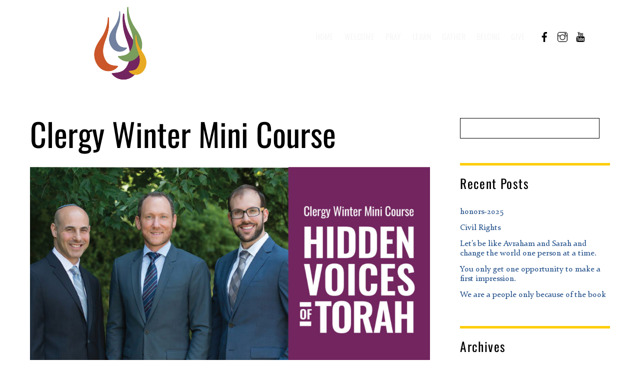

--- FILE ---
content_type: text/html; charset=UTF-8
request_url: https://tiwestport.org/clergy-winter-mini-course/
body_size: 144053
content:
<!DOCTYPE html>
<html lang="en-US">
<head>
        <meta charset="UTF-8">
        <meta name="viewport" content="width=device-width, initial-scale=1, minimum-scale=1">
        <style id="tb_inline_styles" data-no-optimize="1">.tb_animation_on{overflow-x:hidden}.themify_builder .wow{visibility:hidden;animation-fill-mode:both}[data-tf-animation]{will-change:transform,opacity,visibility}.themify_builder .tf_lax_done{transition-duration:.8s;transition-timing-function:cubic-bezier(.165,.84,.44,1)}[data-sticky-active].tb_sticky_scroll_active{z-index:1}[data-sticky-active].tb_sticky_scroll_active .hide-on-stick{display:none}@media(min-width:1281px){.hide-desktop{width:0!important;height:0!important;padding:0!important;visibility:hidden!important;margin:0!important;display:table-column!important;background:0!important;content-visibility:hidden;overflow:hidden!important}}@media(min-width:769px) and (max-width:1280px){.hide-tablet_landscape{width:0!important;height:0!important;padding:0!important;visibility:hidden!important;margin:0!important;display:table-column!important;background:0!important;content-visibility:hidden;overflow:hidden!important}}@media(min-width:681px) and (max-width:768px){.hide-tablet{width:0!important;height:0!important;padding:0!important;visibility:hidden!important;margin:0!important;display:table-column!important;background:0!important;content-visibility:hidden;overflow:hidden!important}}@media(max-width:680px){.hide-mobile{width:0!important;height:0!important;padding:0!important;visibility:hidden!important;margin:0!important;display:table-column!important;background:0!important;content-visibility:hidden;overflow:hidden!important}}@media(max-width:768px){div.module-gallery-grid{--galn:var(--galt)}}@media(max-width:680px){
                .themify_map.tf_map_loaded{width:100%!important}
                .ui.builder_button,.ui.nav li a{padding:.525em 1.15em}
                .fullheight>.row_inner:not(.tb_col_count_1){min-height:0}
                div.module-gallery-grid{--galn:var(--galm);gap:8px}
            }</style><noscript><style>.themify_builder .wow,.wow .tf_lazy{visibility:visible!important}</style></noscript>            <style id="tf_lazy_style" data-no-optimize="1">
                .tf_svg_lazy{
                    content-visibility:auto;
                    background-size:100% 25%!important;
                    background-repeat:no-repeat!important;
                    background-position:0 0, 0 33.4%,0 66.6%,0 100%!important;
                    transition:filter .3s linear!important;
                    filter:blur(25px)!important;                    transform:translateZ(0)
                }
                .tf_svg_lazy_loaded{
                    filter:blur(0)!important
                }
                [data-lazy]:is(.module,.module_row:not(.tb_first)),.module[data-lazy] .ui,.module_row[data-lazy]:not(.tb_first):is(>.row_inner,.module_column[data-lazy],.module_subrow[data-lazy]){
                    background-image:none!important
                }
            </style>
            <noscript>
                <style>
                    .tf_svg_lazy{
                        display:none!important
                    }
                </style>
            </noscript>
                    <style id="tf_lazy_common" data-no-optimize="1">
                        img{
                max-width:100%;
                height:auto
            }
                                    :where(.tf_in_flx,.tf_flx){display:inline-flex;flex-wrap:wrap;place-items:center}
            .tf_fa,:is(em,i) tf-lottie{display:inline-block;vertical-align:middle}:is(em,i) tf-lottie{width:1.5em;height:1.5em}.tf_fa{width:1em;height:1em;stroke-width:0;stroke:currentColor;overflow:visible;fill:currentColor;pointer-events:none;text-rendering:optimizeSpeed;buffered-rendering:static}#tf_svg symbol{overflow:visible}:where(.tf_lazy){position:relative;visibility:visible;display:block;opacity:.3}.wow .tf_lazy:not(.tf_swiper-slide){visibility:hidden;opacity:1}div.tf_audio_lazy audio{visibility:hidden;height:0;display:inline}.mejs-container{visibility:visible}.tf_iframe_lazy{transition:opacity .3s ease-in-out;min-height:10px}:where(.tf_flx),.tf_swiper-wrapper{display:flex}.tf_swiper-slide{flex-shrink:0;opacity:0;width:100%;height:100%}.tf_swiper-wrapper>br,.tf_lazy.tf_swiper-wrapper .tf_lazy:after,.tf_lazy.tf_swiper-wrapper .tf_lazy:before{display:none}.tf_lazy:after,.tf_lazy:before{content:'';display:inline-block;position:absolute;width:10px!important;height:10px!important;margin:0 3px;top:50%!important;inset-inline:auto 50%!important;border-radius:100%;background-color:currentColor;visibility:visible;animation:tf-hrz-loader infinite .75s cubic-bezier(.2,.68,.18,1.08)}.tf_lazy:after{width:6px!important;height:6px!important;inset-inline:50% auto!important;margin-top:3px;animation-delay:-.4s}@keyframes tf-hrz-loader{0%,100%{transform:scale(1);opacity:1}50%{transform:scale(.1);opacity:.6}}.tf_lazy_lightbox{position:fixed;background:rgba(11,11,11,.8);color:#ccc;top:0;left:0;display:flex;align-items:center;justify-content:center;z-index:999}.tf_lazy_lightbox .tf_lazy:after,.tf_lazy_lightbox .tf_lazy:before{background:#fff}.tf_vd_lazy,tf-lottie{display:flex;flex-wrap:wrap}tf-lottie{aspect-ratio:1.777}.tf_w.tf_vd_lazy video{width:100%;height:auto;position:static;object-fit:cover}
        </style>
        <link type="image/png" href="https://tiwestport.org/wp-content/uploads/sites/51/2024/01/favicon.png" rel="apple-touch-icon" /><link type="image/png" href="https://tiwestport.org/wp-content/uploads/sites/51/2024/01/favicon.png" rel="icon" /><style id="themify-custom-fonts">@font-face{
	font-family:'constantia-2';
	font-style:normal;
	font-weight:100;
	font-display:swap;
	src:url('https://tiwestport.org/wp-content/uploads/sites/51/2024/01/Constantia.ttf') format('truetype')
}
</style><meta name='robots' content='index, follow, max-image-preview:large, max-snippet:-1, max-video-preview:-1' />

	<!-- This site is optimized with the Yoast SEO plugin v23.0 - https://yoast.com/wordpress/plugins/seo/ -->
	<title>Clergy Winter Mini Course -</title>
	<link rel="canonical" href="https://tiwestport.org/clergy-winter-mini-course/" />
	<meta property="og:locale" content="en_US" />
	<meta property="og:type" content="article" />
	<meta property="og:title" content="Clergy Winter Mini Course -" />
	<meta property="og:description" content="&nbsp; Clergy Winter Mini Course: Hidden Voices Of Torah Sun  9:30-11a One scholar describes Torah Narrative as a &#8220;sparce foreground with a vast background.” Our clergy will each focus on a character whose voice is hidden in the text, but loud and impactful outside of it. Jan 13  | Rabbi Friedman The Reluctant Voice of the [&hellip;]" />
	<meta property="og:url" content="https://tiwestport.org/clergy-winter-mini-course/" />
	<meta property="article:publisher" content="https://www.facebook.com/templeisraelofwestport" />
	<meta property="og:image" content="https://tiwestport.org/wp-content/uploads/sites/51/2019/01/clergy-winter-mini-course-fb-2-2-1024x537.jpg" />
	<meta name="twitter:card" content="summary_large_image" />
	<meta name="twitter:label1" content="Est. reading time" />
	<meta name="twitter:data1" content="1 minute" />
	<script type="application/ld+json" class="yoast-schema-graph">{"@context":"https://schema.org","@graph":[{"@type":"WebPage","@id":"https://tiwestport.org/clergy-winter-mini-course/","url":"https://tiwestport.org/clergy-winter-mini-course/","name":"Clergy Winter Mini Course -","isPartOf":{"@id":"https://tiwestport.org/#website"},"primaryImageOfPage":{"@id":"https://tiwestport.org/clergy-winter-mini-course/#primaryimage"},"image":{"@id":"https://tiwestport.org/clergy-winter-mini-course/#primaryimage"},"thumbnailUrl":"https://tiwestport.org/wp-content/uploads/sites/51/2019/01/clergy-winter-mini-course-fb-2-2-1024x537.jpg","datePublished":"2019-02-26T18:11:18+00:00","dateModified":"2019-02-26T18:11:18+00:00","breadcrumb":{"@id":"https://tiwestport.org/clergy-winter-mini-course/#breadcrumb"},"inLanguage":"en-US","potentialAction":[{"@type":"ReadAction","target":["https://tiwestport.org/clergy-winter-mini-course/"]}]},{"@type":"ImageObject","inLanguage":"en-US","@id":"https://tiwestport.org/clergy-winter-mini-course/#primaryimage","url":"https://tiwestport.org/wp-content/uploads/sites/51/2019/01/clergy-winter-mini-course-fb-2-2.jpg","contentUrl":"https://tiwestport.org/wp-content/uploads/sites/51/2019/01/clergy-winter-mini-course-fb-2-2.jpg","width":2500,"height":1310},{"@type":"BreadcrumbList","@id":"https://tiwestport.org/clergy-winter-mini-course/#breadcrumb","itemListElement":[{"@type":"ListItem","position":1,"name":"Home","item":"https://tiwestport.org/"},{"@type":"ListItem","position":2,"name":"Clergy Winter Mini Course"}]},{"@type":"WebSite","@id":"https://tiwestport.org/#website","url":"https://tiwestport.org/","name":"Temple Israel","description":"","publisher":{"@id":"https://tiwestport.org/#organization"},"potentialAction":[{"@type":"SearchAction","target":{"@type":"EntryPoint","urlTemplate":"https://tiwestport.org/?s={search_term_string}"},"query-input":"required name=search_term_string"}],"inLanguage":"en-US"},{"@type":"Organization","@id":"https://tiwestport.org/#organization","name":"Temple Israel","url":"https://tiwestport.org/","logo":{"@type":"ImageObject","inLanguage":"en-US","@id":"https://tiwestport.org/#/schema/logo/image/","url":"https://tiwestport.org/wp-content/uploads/sites/51/2021/08/ti-logo-fb-header-scaled.jpg","contentUrl":"https://tiwestport.org/wp-content/uploads/sites/51/2021/08/ti-logo-fb-header-scaled.jpg","width":2560,"height":1123,"caption":"Temple Israel"},"image":{"@id":"https://tiwestport.org/#/schema/logo/image/"},"sameAs":["https://www.facebook.com/templeisraelofwestport","https://www.instagram.com/templeisraelwestport/","https://www.youtube.com/channel/UCbUaEdVO7ySh4TVovWqH11w","https://en.wikipedia.org/wiki/Temple_Israel_(Westport,_Connecticut)"]}]}</script>
	<!-- / Yoast SEO plugin. -->


<link rel="alternate" type="application/rss+xml" title=" &raquo; Feed" href="https://tiwestport.org/feed/" />
<link rel="alternate" type="text/calendar" title=" &raquo; iCal Feed" href="https://tiwestport.org/events/?ical=1" />
<style id='global-styles-inline-css'>
:root{--wp--preset--aspect-ratio--square: 1;--wp--preset--aspect-ratio--4-3: 4/3;--wp--preset--aspect-ratio--3-4: 3/4;--wp--preset--aspect-ratio--3-2: 3/2;--wp--preset--aspect-ratio--2-3: 2/3;--wp--preset--aspect-ratio--16-9: 16/9;--wp--preset--aspect-ratio--9-16: 9/16;--wp--preset--color--black: #000000;--wp--preset--color--cyan-bluish-gray: #abb8c3;--wp--preset--color--white: #ffffff;--wp--preset--color--pale-pink: #f78da7;--wp--preset--color--vivid-red: #cf2e2e;--wp--preset--color--luminous-vivid-orange: #ff6900;--wp--preset--color--luminous-vivid-amber: #fcb900;--wp--preset--color--light-green-cyan: #7bdcb5;--wp--preset--color--vivid-green-cyan: #00d084;--wp--preset--color--pale-cyan-blue: #8ed1fc;--wp--preset--color--vivid-cyan-blue: #0693e3;--wp--preset--color--vivid-purple: #9b51e0;--wp--preset--gradient--vivid-cyan-blue-to-vivid-purple: linear-gradient(135deg,rgba(6,147,227,1) 0%,rgb(155,81,224) 100%);--wp--preset--gradient--light-green-cyan-to-vivid-green-cyan: linear-gradient(135deg,rgb(122,220,180) 0%,rgb(0,208,130) 100%);--wp--preset--gradient--luminous-vivid-amber-to-luminous-vivid-orange: linear-gradient(135deg,rgba(252,185,0,1) 0%,rgba(255,105,0,1) 100%);--wp--preset--gradient--luminous-vivid-orange-to-vivid-red: linear-gradient(135deg,rgba(255,105,0,1) 0%,rgb(207,46,46) 100%);--wp--preset--gradient--very-light-gray-to-cyan-bluish-gray: linear-gradient(135deg,rgb(238,238,238) 0%,rgb(169,184,195) 100%);--wp--preset--gradient--cool-to-warm-spectrum: linear-gradient(135deg,rgb(74,234,220) 0%,rgb(151,120,209) 20%,rgb(207,42,186) 40%,rgb(238,44,130) 60%,rgb(251,105,98) 80%,rgb(254,248,76) 100%);--wp--preset--gradient--blush-light-purple: linear-gradient(135deg,rgb(255,206,236) 0%,rgb(152,150,240) 100%);--wp--preset--gradient--blush-bordeaux: linear-gradient(135deg,rgb(254,205,165) 0%,rgb(254,45,45) 50%,rgb(107,0,62) 100%);--wp--preset--gradient--luminous-dusk: linear-gradient(135deg,rgb(255,203,112) 0%,rgb(199,81,192) 50%,rgb(65,88,208) 100%);--wp--preset--gradient--pale-ocean: linear-gradient(135deg,rgb(255,245,203) 0%,rgb(182,227,212) 50%,rgb(51,167,181) 100%);--wp--preset--gradient--electric-grass: linear-gradient(135deg,rgb(202,248,128) 0%,rgb(113,206,126) 100%);--wp--preset--gradient--midnight: linear-gradient(135deg,rgb(2,3,129) 0%,rgb(40,116,252) 100%);--wp--preset--font-size--small: 13px;--wp--preset--font-size--medium: 20px;--wp--preset--font-size--large: 36px;--wp--preset--font-size--x-large: 42px;--wp--preset--spacing--20: 0.44rem;--wp--preset--spacing--30: 0.67rem;--wp--preset--spacing--40: 1rem;--wp--preset--spacing--50: 1.5rem;--wp--preset--spacing--60: 2.25rem;--wp--preset--spacing--70: 3.38rem;--wp--preset--spacing--80: 5.06rem;--wp--preset--shadow--natural: 6px 6px 9px rgba(0, 0, 0, 0.2);--wp--preset--shadow--deep: 12px 12px 50px rgba(0, 0, 0, 0.4);--wp--preset--shadow--sharp: 6px 6px 0px rgba(0, 0, 0, 0.2);--wp--preset--shadow--outlined: 6px 6px 0px -3px rgba(255, 255, 255, 1), 6px 6px rgba(0, 0, 0, 1);--wp--preset--shadow--crisp: 6px 6px 0px rgba(0, 0, 0, 1);}:where(body) { margin: 0; }.wp-site-blocks > .alignleft { float: left; margin-right: 2em; }.wp-site-blocks > .alignright { float: right; margin-left: 2em; }.wp-site-blocks > .aligncenter { justify-content: center; margin-left: auto; margin-right: auto; }:where(.wp-site-blocks) > * { margin-block-start: 24px; margin-block-end: 0; }:where(.wp-site-blocks) > :first-child { margin-block-start: 0; }:where(.wp-site-blocks) > :last-child { margin-block-end: 0; }:root { --wp--style--block-gap: 24px; }.is-layout-flow  > :first-child{margin-block-start: 0;}.is-layout-flow  > :last-child{margin-block-end: 0;}.is-layout-flow  > *{margin-block-start: 24px;margin-block-end: 0;}.is-layout-constrained  > :first-child{margin-block-start: 0;}.is-layout-constrained  > :last-child{margin-block-end: 0;}.is-layout-constrained  > *{margin-block-start: 24px;margin-block-end: 0;}.is-layout-flex {gap: 24px;}.is-layout-grid {gap: 24px;}.is-layout-flow > .alignleft{float: left;margin-inline-start: 0;margin-inline-end: 2em;}.is-layout-flow > .alignright{float: right;margin-inline-start: 2em;margin-inline-end: 0;}.is-layout-flow > .aligncenter{margin-left: auto !important;margin-right: auto !important;}.is-layout-constrained > .alignleft{float: left;margin-inline-start: 0;margin-inline-end: 2em;}.is-layout-constrained > .alignright{float: right;margin-inline-start: 2em;margin-inline-end: 0;}.is-layout-constrained > .aligncenter{margin-left: auto !important;margin-right: auto !important;}.is-layout-constrained > :where(:not(.alignleft):not(.alignright):not(.alignfull)){margin-left: auto !important;margin-right: auto !important;}body .is-layout-flex{display: flex;}.is-layout-flex{flex-wrap: wrap;align-items: center;}.is-layout-flex > :is(*, div){margin: 0;}body .is-layout-grid{display: grid;}.is-layout-grid > :is(*, div){margin: 0;}:root :where(body){padding-top: 0px;padding-right: 0px;padding-bottom: 0px;padding-left: 0px;}:root :where(a:where(:not(.wp-element-button))){text-decoration: underline;}:root :where(.wp-element-button, .wp-block-button__link){background-color: #32373c;border-width: 0;color: #fff;font-family: inherit;font-size: inherit;line-height: inherit;padding: calc(0.667em + 2px) calc(1.333em + 2px);text-decoration: none;}.has-black-color{color: var(--wp--preset--color--black) !important;}.has-cyan-bluish-gray-color{color: var(--wp--preset--color--cyan-bluish-gray) !important;}.has-white-color{color: var(--wp--preset--color--white) !important;}.has-pale-pink-color{color: var(--wp--preset--color--pale-pink) !important;}.has-vivid-red-color{color: var(--wp--preset--color--vivid-red) !important;}.has-luminous-vivid-orange-color{color: var(--wp--preset--color--luminous-vivid-orange) !important;}.has-luminous-vivid-amber-color{color: var(--wp--preset--color--luminous-vivid-amber) !important;}.has-light-green-cyan-color{color: var(--wp--preset--color--light-green-cyan) !important;}.has-vivid-green-cyan-color{color: var(--wp--preset--color--vivid-green-cyan) !important;}.has-pale-cyan-blue-color{color: var(--wp--preset--color--pale-cyan-blue) !important;}.has-vivid-cyan-blue-color{color: var(--wp--preset--color--vivid-cyan-blue) !important;}.has-vivid-purple-color{color: var(--wp--preset--color--vivid-purple) !important;}.has-black-background-color{background-color: var(--wp--preset--color--black) !important;}.has-cyan-bluish-gray-background-color{background-color: var(--wp--preset--color--cyan-bluish-gray) !important;}.has-white-background-color{background-color: var(--wp--preset--color--white) !important;}.has-pale-pink-background-color{background-color: var(--wp--preset--color--pale-pink) !important;}.has-vivid-red-background-color{background-color: var(--wp--preset--color--vivid-red) !important;}.has-luminous-vivid-orange-background-color{background-color: var(--wp--preset--color--luminous-vivid-orange) !important;}.has-luminous-vivid-amber-background-color{background-color: var(--wp--preset--color--luminous-vivid-amber) !important;}.has-light-green-cyan-background-color{background-color: var(--wp--preset--color--light-green-cyan) !important;}.has-vivid-green-cyan-background-color{background-color: var(--wp--preset--color--vivid-green-cyan) !important;}.has-pale-cyan-blue-background-color{background-color: var(--wp--preset--color--pale-cyan-blue) !important;}.has-vivid-cyan-blue-background-color{background-color: var(--wp--preset--color--vivid-cyan-blue) !important;}.has-vivid-purple-background-color{background-color: var(--wp--preset--color--vivid-purple) !important;}.has-black-border-color{border-color: var(--wp--preset--color--black) !important;}.has-cyan-bluish-gray-border-color{border-color: var(--wp--preset--color--cyan-bluish-gray) !important;}.has-white-border-color{border-color: var(--wp--preset--color--white) !important;}.has-pale-pink-border-color{border-color: var(--wp--preset--color--pale-pink) !important;}.has-vivid-red-border-color{border-color: var(--wp--preset--color--vivid-red) !important;}.has-luminous-vivid-orange-border-color{border-color: var(--wp--preset--color--luminous-vivid-orange) !important;}.has-luminous-vivid-amber-border-color{border-color: var(--wp--preset--color--luminous-vivid-amber) !important;}.has-light-green-cyan-border-color{border-color: var(--wp--preset--color--light-green-cyan) !important;}.has-vivid-green-cyan-border-color{border-color: var(--wp--preset--color--vivid-green-cyan) !important;}.has-pale-cyan-blue-border-color{border-color: var(--wp--preset--color--pale-cyan-blue) !important;}.has-vivid-cyan-blue-border-color{border-color: var(--wp--preset--color--vivid-cyan-blue) !important;}.has-vivid-purple-border-color{border-color: var(--wp--preset--color--vivid-purple) !important;}.has-vivid-cyan-blue-to-vivid-purple-gradient-background{background: var(--wp--preset--gradient--vivid-cyan-blue-to-vivid-purple) !important;}.has-light-green-cyan-to-vivid-green-cyan-gradient-background{background: var(--wp--preset--gradient--light-green-cyan-to-vivid-green-cyan) !important;}.has-luminous-vivid-amber-to-luminous-vivid-orange-gradient-background{background: var(--wp--preset--gradient--luminous-vivid-amber-to-luminous-vivid-orange) !important;}.has-luminous-vivid-orange-to-vivid-red-gradient-background{background: var(--wp--preset--gradient--luminous-vivid-orange-to-vivid-red) !important;}.has-very-light-gray-to-cyan-bluish-gray-gradient-background{background: var(--wp--preset--gradient--very-light-gray-to-cyan-bluish-gray) !important;}.has-cool-to-warm-spectrum-gradient-background{background: var(--wp--preset--gradient--cool-to-warm-spectrum) !important;}.has-blush-light-purple-gradient-background{background: var(--wp--preset--gradient--blush-light-purple) !important;}.has-blush-bordeaux-gradient-background{background: var(--wp--preset--gradient--blush-bordeaux) !important;}.has-luminous-dusk-gradient-background{background: var(--wp--preset--gradient--luminous-dusk) !important;}.has-pale-ocean-gradient-background{background: var(--wp--preset--gradient--pale-ocean) !important;}.has-electric-grass-gradient-background{background: var(--wp--preset--gradient--electric-grass) !important;}.has-midnight-gradient-background{background: var(--wp--preset--gradient--midnight) !important;}.has-small-font-size{font-size: var(--wp--preset--font-size--small) !important;}.has-medium-font-size{font-size: var(--wp--preset--font-size--medium) !important;}.has-large-font-size{font-size: var(--wp--preset--font-size--large) !important;}.has-x-large-font-size{font-size: var(--wp--preset--font-size--x-large) !important;}
:root :where(.wp-block-pullquote){font-size: 1.5em;line-height: 1.6;}
</style>
<link rel="preload" href="https://tiwestport.org/wp-content/plugins/urj-events/css/urj-events-style.css?ver=1.2.1" as="style"><link rel='stylesheet' id='urj-events-style-css' href='https://tiwestport.org/wp-content/plugins/urj-events/css/urj-events-style.css?ver=1.2.1' media='all' />
<link rel="preload" href="https://tiwestport.org/wp-content/plugins/urjbuilder-admin/css/urjbuilder-signup-style.css?ver=6.6" as="style"><link rel='stylesheet' id='urjbuilder-signup-style-css' href='https://tiwestport.org/wp-content/plugins/urjbuilder-admin/css/urjbuilder-signup-style.css?ver=6.6' media='all' />
<link rel="preload" href="https://tiwestport.org/wp-content/plugins/urjbuilder-newsletter/css/style.css?ver=6.6" as="style"><link rel='stylesheet' id='urjbuilder_newsletter_css-css' href='https://tiwestport.org/wp-content/plugins/urjbuilder-newsletter/css/style.css?ver=6.6' media='all' />
<link rel="preload" href="https://tiwestport.org/wp-content/plugins/urjbuilder-rss/css/style.css?ver=v1.0.5" as="style"><link rel='stylesheet' id='urjbuilder_rss_css-css' href='https://tiwestport.org/wp-content/plugins/urjbuilder-rss/css/style.css?ver=v1.0.5' media='all' />
<link rel="preload" href="https://tiwestport.org/wp-content/plugins/urjbuilder_rssscroller/css/urjbuilder_rssscroller.css?ver=6.6" as="style"><link rel='stylesheet' id='urjbuilder_rssscroller-css-css' href='https://tiwestport.org/wp-content/plugins/urjbuilder_rssscroller/css/urjbuilder_rssscroller.css?ver=6.6' media='all' />
<link rel="preload" href="https://tiwestport.org/wp-content/plugins/widget-options/assets/css/widget-options.css?ver=4.0.6.1" as="style"><link rel='stylesheet' id='widgetopts-styles-css' href='https://tiwestport.org/wp-content/plugins/widget-options/assets/css/widget-options.css?ver=4.0.6.1' media='all' />
<link rel="preload" href="https://tiwestport.org/wp-content/themes/themify-landing/style.css?ver=6.6" as="style"><link rel='stylesheet' id='parent-style-css' href='https://tiwestport.org/wp-content/themes/themify-landing/style.css?ver=6.6' media='all' />
<link rel="preload" href="https://tiwestport.org/wp-content/themes/themify-landing-child/style.css?ver=1.0.0" as="style"><link rel='stylesheet' id='child-style-css' href='https://tiwestport.org/wp-content/themes/themify-landing-child/style.css?ver=1.0.0' media='all' />
<link rel="preload" href="https://tiwestport.org/wp-content/plugins/wp-members/assets/css/forms/generic-no-float.min.css?ver=3.4.9.5" as="style"><link rel='stylesheet' id='wp-members-css' href='https://tiwestport.org/wp-content/plugins/wp-members/assets/css/forms/generic-no-float.min.css?ver=3.4.9.5' media='all' />
<link rel="preload" href="https://tiwestport.org/wp-content/plugins/themify-shortcodes/assets/styles.css?ver=6.6" as="style"><link rel='stylesheet' id='themify-shortcodes-css' href='https://tiwestport.org/wp-content/plugins/themify-shortcodes/assets/styles.css?ver=6.6' media='all' />
<link rel="preload" href="https://tiwestport.org/wp-content/plugins/video-conferencing-with-zoom-api/assets/public/css/style.min.css?ver=4.5.1" as="style"><link rel='stylesheet' id='video-conferencing-with-zoom-api-css' href='https://tiwestport.org/wp-content/plugins/video-conferencing-with-zoom-api/assets/public/css/style.min.css?ver=4.5.1' media='all' />
<style id='teccc-nofile-stylesheet-inline-css'>
/* The Events Calendar: Category Colors 7.3.1 */
.teccc-legend a, .tribe-events-calendar a, #tribe-events-content .tribe-events-tooltip h4
{
	font-weight: ;
}

.tribe-events-list .vevent.hentry h2 {
	padding-left: 5px;
}


@media only screen and (max-width: 768px) {
	.tribe-events-calendar td .hentry,
	.tribe-events-calendar td .type-tribe_events {
		display: block;
	}

	h3.entry-title.summary,
	h3.tribe-events-month-event-title,
	.tribe-events-calendar .tribe-events-has-events:after {
		display: none;
	}

	.tribe-events-calendar .mobile-trigger .tribe-events-tooltip {
		display: none !important;
	}
}

.tribe-grid-body div[id*="tribe-events-event-"][class*="tribe-events-category-"].tribe-events-week-hourly-single
{ border-right: 1px solid #000; }

.tribe-events .tribe-events-calendar-month__multiday-event-bar,
.tribe-events .tribe-events-calendar-month__multiday-event-bar-inner,
.tribe-events-calendar-month__multiday-event-wrapper
{ background-color: #F7F6F6; }

.tribe-events-pro .tribe-events-pro-week-grid__multiday-event-bar,
.tribe-events-pro .tribe-events-pro-week-grid__multiday-event-wrapper
{ background-color: #F7F6F6 !important; }

.tribe-events-calendar-month__multiday-event-wrapper.tribe-events-calendar-month__multiday-event--empty
{ background-color: transparent !important; }

.tribe-events-pro-week-grid__multiday-event-wrapper.tribe-events-pro-week-grid__multiday-event--empty
{ background-color: transparent !important; }

.tribe-common--breakpoint-medium.tribe-events .tribe-events-calendar-list__event-datetime-featured-text,
.tribe-events-calendar-month-mobile-events__mobile-event-datetime-featured-text,
.tribe-events-calendar-day__event-datetime-featured-text,
.tribe-common-c-svgicon--featured
{ color:  !important; }

.tribe-events-calendar-list__event-date-tag-datetime:after, 
.tribe-events-widget-events-list__event-date-tag-datetime:after, 
.tribe-events .tribe-events-calendar-day__event--featured:after,
.tribe-events .tribe-events-calendar-month__calendar-event--featured:before
{ background-color:  !important; }

.tribe-events-pro .tribe-events-pro-photo__event-datetime-featured-text,
.tribe-events-pro .tribe-events-pro-map__event-datetime-featured-text
{ color:  !important; }

.tribe-events-pro .tribe-events-pro-week-grid__event--featured .tribe-events-pro-week-grid__event-link-inner:before
{ background-color:  !important; }


	
		.tribe-events-category-default h2.tribe-events-list-event-title.entry-title a,
.tribe-events-category-default h2.tribe-events-list-event-title a,
.tribe-events-category-default h3.tribe-events-list-event-title a,
.tribe-event-featured .tribe-events-category-default h3.tribe-events-list-event-title a,
.tribe-events-list .tribe-events-loop .tribe-event-featured.tribe-events-category-default h3.tribe-events-list-event-title a,	.tribe-events-shortcode .tribe-events-month table .type-tribe_events.tribe-events-category-default,		.tribe-events-list .tribe-events-loop .tribe-event-featured.tribe-events-category-default h3.tribe-events-list-event-title a:hover,
#tribe-events-content table.tribe-events-calendar .type-tribe_events.tribe-events-category-default.tribe-event-featured h3.tribe-events-month-event-title a:hover,	.tribe-events-category-default .tribe-events-map-event-title a:link,
.tribe-events-category-default .tribe-events-map-event-title a:visited,	#tribe-events-content div.tribe-events-category-default.hentry.vevent h3.entry-title a,
.tribe-grid-body .tribe-events-category-default a,
.tribe-grid-body .type-tribe_events.tribe-events-category-default a,
.tribe-grid-allday .tribe-events-category-default a,	.tribe-events-adv-list-widget .tribe-events-category-default h2 a:link,
.tribe-events-adv-list-widget .tribe-events-category-default h2 a:visited,
.tribe-mini-calendar-list-wrapper .tribe-events-category-default h2 a:link,
.tribe-mini-calendar-list-wrapper .tribe-events-category-default h2 a:visited,
.tribe-events-category-default.tribe-event-featured .tribe-mini-calendar-event .tribe-events-title a,
.tribe-venue-widget-list li.tribe-events-category-default h4 a:link,
.tribe-venue-widget-list li.tribe-events-category-default h4 a:visited,	.teccc-legend li.tribe_events_cat-default a,
.tribe-common article.tribe_events_cat-default h3 a,
.tribe-common article.tribe_events_cat-default h3 a:link,
.tribe-common article.tribe_events_cat-default h3 a:visited,
article.tribe-events-calendar-month__multiday-event.tribe_events_cat-default h3,	#tribe-events-content table.tribe-events-calendar .tribe-event-featured.tribe-events-category-default .tribe-events-month-event-title a,
.teccc-legend li.tribe-events-category-default a,
.tribe-events-calendar .tribe-events-category-default a,
#tribe-events-content .teccc-legend li.tribe-events-category-default a,
#tribe-events-content .tribe-events-calendar .tribe-events-category-default a,
.type-tribe_events.tribe-events-category-default h2 a,
.tribe-events-category-default > div.hentry.vevent > h3.entry-title a,
.tribe-events-mobile.tribe-events-category-default h4 a
{
		text-decoration: none;
}

		.tribe-events-category-default h3.tribe-events-list-event-title,		.tribe-events-shortcode .tribe-events-month table .type-tribe_events.tribe-events-category-default,	.tribe-events-category-default .tribe-events-map-event-title a:link,
.tribe-events-category-default .tribe-events-map-event-title a:visited,
article.tribe-events-pro-map__event-card.tribe_events_cat-default h3,
article.tribe-events-pro-photo__event.tribe_events_cat-default h3,	.tribe-grid-body .tribe-events-week-hourly-single:hover.tribe-events-category-default,
.tribe-grid-body .tribe-events-week-hourly-single.tribe-events-category-default,
.tribe-grid-allday .tribe-events-week-allday-single.tribe-events-category-default,
article.tribe-events-pro-week-grid__event.tribe_events_cat-default h3,
article.tribe-events-pro-week-mobile-events__event.tribe_events_cat-default h3,
article.tribe-events-pro-week-grid__multiday-event.tribe_events_cat-default h3,
article.tribe-events-pro-week-grid__multiday-event.tribe_events_cat-default .tribe-events-pro-week-grid__multiday-event-bar-inner h3,
article.tribe-events-pro-week-grid__multiday-event.tribe_events_cat-default .tribe-events-pro-week-grid__multiday-event-bar-inner,	.tribe-common article.tribe_events_cat-default h3.tribe-events-pro-summary__event-title,	.tribe-mini-calendar td.tribe-events-has-events.tribe-events-category-default,
.tribe-events-adv-list-widget .tribe-events-category-default h2,
.tribe-venue-widget-list li.tribe-events-category-default h4,	.teccc-legend li.tribe_events_cat-default,
article.tribe_events_cat-default header.tribe-events-widget-events-list__event-header h3,
article.tribe-events-calendar-month__calendar-event.tribe_events_cat-default h3,
article.tribe-events-calendar-month__multiday-event.tribe_events_cat-default .tribe-events-calendar-month__multiday-event-bar-inner,
article.tribe-events-calendar-month-mobile-events__mobile-event.tribe_events_cat-default h3,
article.tribe-events-calendar-day__event.tribe_events_cat-default h3,
article.tribe-events-calendar-list__event.tribe_events_cat-default h3,
article.tribe-events-calendar-latest-past__event.tribe_events_cat-default h3,	.events-archive.events-gridview #tribe-events-content table .type-tribe_events.tribe-events-category-default,
.teccc-legend li.tribe-events-category-default,
.tribe-events-calendar .tribe-events-category-default,
.type-tribe_events.tribe-events-category-default h2,
.tribe-events-category-default > div.hentry.vevent > h3.entry-title,
.tribe-events-mobile.tribe-events-category-default h4
{
				border-right: 5px solid transparent;
		line-height: 1.4em;
	padding-left: 5px;
	padding-bottom: 2px;
}

	.tribe-events-calendar .tribe-event-featured.tribe-events-category-default,
#tribe-events-content table.tribe-events-calendar .type-tribe_events.tribe-event-featured.tribe-events-category-default,
.tribe-grid-body div[id*='tribe-events-event-'][class*='tribe-events-category-'].tribe-events-week-hourly-single.tribe-event-featured
{ border-right: 5px solid  }

	
	article.tribe-events-pro-week-grid__multiday-event.tribe_events_cat-default h3
{ border-left: 0px solid transparent !important; }

	.tribe-events-category-default .tribe-events-map-event-title a:link,
.tribe-events-category-default .tribe-events-map-event-title a:visited,	.tribe-events-adv-list-widget .tribe-events-category-default h2 a:link,
.tribe-events-adv-list-widget .tribe-events-category-default h2 a:visited,
.tribe-mini-calendar-list-wrapper .tribe-events-category-default h2 a:link,
.tribe-mini-calendar-list-wrapper .tribe-events-category-default h2 a:visited,
.tribe-events-category-default.tribe-event-featured .tribe-mini-calendar-event .tribe-events-title a,
.tribe-venue-widget-list li.tribe-events-category-default h4 a:link,
.tribe-venue-widget-list li.tribe-events-category-default h4 a:visited,	.tribe-events-category-default h2.tribe-events-list-event-title.entry-title a,
.tribe-events-category-default h2.tribe-events-list-event-title a,
.tribe-events-category-default h3.tribe-events-list-event-title a,
.tribe-event-featured .tribe-events-category-default h3.tribe-events-list-event-title a,
.tribe-events-list .tribe-events-loop .tribe-event-featured.tribe-events-category-default h3.tribe-events-list-event-title a
{
	width: auto;
	display: block;
}
	
		.tribe-events-category-ecc h2.tribe-events-list-event-title.entry-title a,
.tribe-events-category-ecc h2.tribe-events-list-event-title a,
.tribe-events-category-ecc h3.tribe-events-list-event-title a,
.tribe-event-featured .tribe-events-category-ecc h3.tribe-events-list-event-title a,
.tribe-events-list .tribe-events-loop .tribe-event-featured.tribe-events-category-ecc h3.tribe-events-list-event-title a,	.tribe-events-shortcode .tribe-events-month table .type-tribe_events.tribe-events-category-ecc,		.tribe-events-list .tribe-events-loop .tribe-event-featured.tribe-events-category-ecc h3.tribe-events-list-event-title a:hover,
#tribe-events-content table.tribe-events-calendar .type-tribe_events.tribe-events-category-ecc.tribe-event-featured h3.tribe-events-month-event-title a:hover,	.tribe-events-category-ecc .tribe-events-map-event-title a:link,
.tribe-events-category-ecc .tribe-events-map-event-title a:visited,	#tribe-events-content div.tribe-events-category-ecc.hentry.vevent h3.entry-title a,
.tribe-grid-body .tribe-events-category-ecc a,
.tribe-grid-body .type-tribe_events.tribe-events-category-ecc a,
.tribe-grid-allday .tribe-events-category-ecc a,	.tribe-events-adv-list-widget .tribe-events-category-ecc h2 a:link,
.tribe-events-adv-list-widget .tribe-events-category-ecc h2 a:visited,
.tribe-mini-calendar-list-wrapper .tribe-events-category-ecc h2 a:link,
.tribe-mini-calendar-list-wrapper .tribe-events-category-ecc h2 a:visited,
.tribe-events-category-ecc.tribe-event-featured .tribe-mini-calendar-event .tribe-events-title a,
.tribe-venue-widget-list li.tribe-events-category-ecc h4 a:link,
.tribe-venue-widget-list li.tribe-events-category-ecc h4 a:visited,	.teccc-legend li.tribe_events_cat-ecc a,
.tribe-common article.tribe_events_cat-ecc h3 a,
.tribe-common article.tribe_events_cat-ecc h3 a:link,
.tribe-common article.tribe_events_cat-ecc h3 a:visited,
article.tribe-events-calendar-month__multiday-event.tribe_events_cat-ecc h3,	#tribe-events-content table.tribe-events-calendar .tribe-event-featured.tribe-events-category-ecc .tribe-events-month-event-title a,
.teccc-legend li.tribe-events-category-ecc a,
.tribe-events-calendar .tribe-events-category-ecc a,
#tribe-events-content .teccc-legend li.tribe-events-category-ecc a,
#tribe-events-content .tribe-events-calendar .tribe-events-category-ecc a,
.type-tribe_events.tribe-events-category-ecc h2 a,
.tribe-events-category-ecc > div.hentry.vevent > h3.entry-title a,
.tribe-events-mobile.tribe-events-category-ecc h4 a
{
		text-decoration: none;
}

		.tribe-events-category-ecc h3.tribe-events-list-event-title,		.tribe-events-shortcode .tribe-events-month table .type-tribe_events.tribe-events-category-ecc,	.tribe-events-category-ecc .tribe-events-map-event-title a:link,
.tribe-events-category-ecc .tribe-events-map-event-title a:visited,
article.tribe-events-pro-map__event-card.tribe_events_cat-ecc h3,
article.tribe-events-pro-photo__event.tribe_events_cat-ecc h3,	.tribe-grid-body .tribe-events-week-hourly-single:hover.tribe-events-category-ecc,
.tribe-grid-body .tribe-events-week-hourly-single.tribe-events-category-ecc,
.tribe-grid-allday .tribe-events-week-allday-single.tribe-events-category-ecc,
article.tribe-events-pro-week-grid__event.tribe_events_cat-ecc h3,
article.tribe-events-pro-week-mobile-events__event.tribe_events_cat-ecc h3,
article.tribe-events-pro-week-grid__multiday-event.tribe_events_cat-ecc h3,
article.tribe-events-pro-week-grid__multiday-event.tribe_events_cat-ecc .tribe-events-pro-week-grid__multiday-event-bar-inner h3,
article.tribe-events-pro-week-grid__multiday-event.tribe_events_cat-ecc .tribe-events-pro-week-grid__multiday-event-bar-inner,	.tribe-common article.tribe_events_cat-ecc h3.tribe-events-pro-summary__event-title,	.tribe-mini-calendar td.tribe-events-has-events.tribe-events-category-ecc,
.tribe-events-adv-list-widget .tribe-events-category-ecc h2,
.tribe-venue-widget-list li.tribe-events-category-ecc h4,	.teccc-legend li.tribe_events_cat-ecc,
article.tribe_events_cat-ecc header.tribe-events-widget-events-list__event-header h3,
article.tribe-events-calendar-month__calendar-event.tribe_events_cat-ecc h3,
article.tribe-events-calendar-month__multiday-event.tribe_events_cat-ecc .tribe-events-calendar-month__multiday-event-bar-inner,
article.tribe-events-calendar-month-mobile-events__mobile-event.tribe_events_cat-ecc h3,
article.tribe-events-calendar-day__event.tribe_events_cat-ecc h3,
article.tribe-events-calendar-list__event.tribe_events_cat-ecc h3,
article.tribe-events-calendar-latest-past__event.tribe_events_cat-ecc h3,	.events-archive.events-gridview #tribe-events-content table .type-tribe_events.tribe-events-category-ecc,
.teccc-legend li.tribe-events-category-ecc,
.tribe-events-calendar .tribe-events-category-ecc,
.type-tribe_events.tribe-events-category-ecc h2,
.tribe-events-category-ecc > div.hentry.vevent > h3.entry-title,
.tribe-events-mobile.tribe-events-category-ecc h4
{
				border-right: 5px solid transparent;
		line-height: 1.4em;
	padding-left: 5px;
	padding-bottom: 2px;
}

	.tribe-events-calendar .tribe-event-featured.tribe-events-category-ecc,
#tribe-events-content table.tribe-events-calendar .type-tribe_events.tribe-event-featured.tribe-events-category-ecc,
.tribe-grid-body div[id*='tribe-events-event-'][class*='tribe-events-category-'].tribe-events-week-hourly-single.tribe-event-featured
{ border-right: 5px solid  }

	
	article.tribe-events-pro-week-grid__multiday-event.tribe_events_cat-ecc h3
{ border-left: 0px solid transparent !important; }

	.tribe-events-category-ecc .tribe-events-map-event-title a:link,
.tribe-events-category-ecc .tribe-events-map-event-title a:visited,	.tribe-events-adv-list-widget .tribe-events-category-ecc h2 a:link,
.tribe-events-adv-list-widget .tribe-events-category-ecc h2 a:visited,
.tribe-mini-calendar-list-wrapper .tribe-events-category-ecc h2 a:link,
.tribe-mini-calendar-list-wrapper .tribe-events-category-ecc h2 a:visited,
.tribe-events-category-ecc.tribe-event-featured .tribe-mini-calendar-event .tribe-events-title a,
.tribe-venue-widget-list li.tribe-events-category-ecc h4 a:link,
.tribe-venue-widget-list li.tribe-events-category-ecc h4 a:visited,	.tribe-events-category-ecc h2.tribe-events-list-event-title.entry-title a,
.tribe-events-category-ecc h2.tribe-events-list-event-title a,
.tribe-events-category-ecc h3.tribe-events-list-event-title a,
.tribe-event-featured .tribe-events-category-ecc h3.tribe-events-list-event-title a,
.tribe-events-list .tribe-events-loop .tribe-event-featured.tribe-events-category-ecc h3.tribe-events-list-event-title a
{
	width: auto;
	display: block;
}
	
		.tribe-events-category-events h2.tribe-events-list-event-title.entry-title a,
.tribe-events-category-events h2.tribe-events-list-event-title a,
.tribe-events-category-events h3.tribe-events-list-event-title a,
.tribe-event-featured .tribe-events-category-events h3.tribe-events-list-event-title a,
.tribe-events-list .tribe-events-loop .tribe-event-featured.tribe-events-category-events h3.tribe-events-list-event-title a,	.tribe-events-shortcode .tribe-events-month table .type-tribe_events.tribe-events-category-events,		.tribe-events-list .tribe-events-loop .tribe-event-featured.tribe-events-category-events h3.tribe-events-list-event-title a:hover,
#tribe-events-content table.tribe-events-calendar .type-tribe_events.tribe-events-category-events.tribe-event-featured h3.tribe-events-month-event-title a:hover,	.tribe-events-category-events .tribe-events-map-event-title a:link,
.tribe-events-category-events .tribe-events-map-event-title a:visited,	#tribe-events-content div.tribe-events-category-events.hentry.vevent h3.entry-title a,
.tribe-grid-body .tribe-events-category-events a,
.tribe-grid-body .type-tribe_events.tribe-events-category-events a,
.tribe-grid-allday .tribe-events-category-events a,	.tribe-events-adv-list-widget .tribe-events-category-events h2 a:link,
.tribe-events-adv-list-widget .tribe-events-category-events h2 a:visited,
.tribe-mini-calendar-list-wrapper .tribe-events-category-events h2 a:link,
.tribe-mini-calendar-list-wrapper .tribe-events-category-events h2 a:visited,
.tribe-events-category-events.tribe-event-featured .tribe-mini-calendar-event .tribe-events-title a,
.tribe-venue-widget-list li.tribe-events-category-events h4 a:link,
.tribe-venue-widget-list li.tribe-events-category-events h4 a:visited,	.teccc-legend li.tribe_events_cat-events a,
.tribe-common article.tribe_events_cat-events h3 a,
.tribe-common article.tribe_events_cat-events h3 a:link,
.tribe-common article.tribe_events_cat-events h3 a:visited,
article.tribe-events-calendar-month__multiday-event.tribe_events_cat-events h3,	#tribe-events-content table.tribe-events-calendar .tribe-event-featured.tribe-events-category-events .tribe-events-month-event-title a,
.teccc-legend li.tribe-events-category-events a,
.tribe-events-calendar .tribe-events-category-events a,
#tribe-events-content .teccc-legend li.tribe-events-category-events a,
#tribe-events-content .tribe-events-calendar .tribe-events-category-events a,
.type-tribe_events.tribe-events-category-events h2 a,
.tribe-events-category-events > div.hentry.vevent > h3.entry-title a,
.tribe-events-mobile.tribe-events-category-events h4 a
{
		text-decoration: none;
}

		.tribe-events-category-events h3.tribe-events-list-event-title,		.tribe-events-shortcode .tribe-events-month table .type-tribe_events.tribe-events-category-events,	.tribe-events-category-events .tribe-events-map-event-title a:link,
.tribe-events-category-events .tribe-events-map-event-title a:visited,
article.tribe-events-pro-map__event-card.tribe_events_cat-events h3,
article.tribe-events-pro-photo__event.tribe_events_cat-events h3,	.tribe-grid-body .tribe-events-week-hourly-single:hover.tribe-events-category-events,
.tribe-grid-body .tribe-events-week-hourly-single.tribe-events-category-events,
.tribe-grid-allday .tribe-events-week-allday-single.tribe-events-category-events,
article.tribe-events-pro-week-grid__event.tribe_events_cat-events h3,
article.tribe-events-pro-week-mobile-events__event.tribe_events_cat-events h3,
article.tribe-events-pro-week-grid__multiday-event.tribe_events_cat-events h3,
article.tribe-events-pro-week-grid__multiday-event.tribe_events_cat-events .tribe-events-pro-week-grid__multiday-event-bar-inner h3,
article.tribe-events-pro-week-grid__multiday-event.tribe_events_cat-events .tribe-events-pro-week-grid__multiday-event-bar-inner,	.tribe-common article.tribe_events_cat-events h3.tribe-events-pro-summary__event-title,	.tribe-mini-calendar td.tribe-events-has-events.tribe-events-category-events,
.tribe-events-adv-list-widget .tribe-events-category-events h2,
.tribe-venue-widget-list li.tribe-events-category-events h4,	.teccc-legend li.tribe_events_cat-events,
article.tribe_events_cat-events header.tribe-events-widget-events-list__event-header h3,
article.tribe-events-calendar-month__calendar-event.tribe_events_cat-events h3,
article.tribe-events-calendar-month__multiday-event.tribe_events_cat-events .tribe-events-calendar-month__multiday-event-bar-inner,
article.tribe-events-calendar-month-mobile-events__mobile-event.tribe_events_cat-events h3,
article.tribe-events-calendar-day__event.tribe_events_cat-events h3,
article.tribe-events-calendar-list__event.tribe_events_cat-events h3,
article.tribe-events-calendar-latest-past__event.tribe_events_cat-events h3,	.events-archive.events-gridview #tribe-events-content table .type-tribe_events.tribe-events-category-events,
.teccc-legend li.tribe-events-category-events,
.tribe-events-calendar .tribe-events-category-events,
.type-tribe_events.tribe-events-category-events h2,
.tribe-events-category-events > div.hentry.vevent > h3.entry-title,
.tribe-events-mobile.tribe-events-category-events h4
{
				border-right: 5px solid transparent;
		line-height: 1.4em;
	padding-left: 5px;
	padding-bottom: 2px;
}

	.tribe-events-calendar .tribe-event-featured.tribe-events-category-events,
#tribe-events-content table.tribe-events-calendar .type-tribe_events.tribe-event-featured.tribe-events-category-events,
.tribe-grid-body div[id*='tribe-events-event-'][class*='tribe-events-category-'].tribe-events-week-hourly-single.tribe-event-featured
{ border-right: 5px solid  }

	
	article.tribe-events-pro-week-grid__multiday-event.tribe_events_cat-events h3
{ border-left: 0px solid transparent !important; }

	.tribe-events-category-events .tribe-events-map-event-title a:link,
.tribe-events-category-events .tribe-events-map-event-title a:visited,	.tribe-events-adv-list-widget .tribe-events-category-events h2 a:link,
.tribe-events-adv-list-widget .tribe-events-category-events h2 a:visited,
.tribe-mini-calendar-list-wrapper .tribe-events-category-events h2 a:link,
.tribe-mini-calendar-list-wrapper .tribe-events-category-events h2 a:visited,
.tribe-events-category-events.tribe-event-featured .tribe-mini-calendar-event .tribe-events-title a,
.tribe-venue-widget-list li.tribe-events-category-events h4 a:link,
.tribe-venue-widget-list li.tribe-events-category-events h4 a:visited,	.tribe-events-category-events h2.tribe-events-list-event-title.entry-title a,
.tribe-events-category-events h2.tribe-events-list-event-title a,
.tribe-events-category-events h3.tribe-events-list-event-title a,
.tribe-event-featured .tribe-events-category-events h3.tribe-events-list-event-title a,
.tribe-events-list .tribe-events-loop .tribe-event-featured.tribe-events-category-events h3.tribe-events-list-event-title a
{
	width: auto;
	display: block;
}
	
		.tribe-events-category-events-and-meetings h2.tribe-events-list-event-title.entry-title a,
.tribe-events-category-events-and-meetings h2.tribe-events-list-event-title a,
.tribe-events-category-events-and-meetings h3.tribe-events-list-event-title a,
.tribe-event-featured .tribe-events-category-events-and-meetings h3.tribe-events-list-event-title a,
.tribe-events-list .tribe-events-loop .tribe-event-featured.tribe-events-category-events-and-meetings h3.tribe-events-list-event-title a,	.tribe-events-shortcode .tribe-events-month table .type-tribe_events.tribe-events-category-events-and-meetings,		.tribe-events-list .tribe-events-loop .tribe-event-featured.tribe-events-category-events-and-meetings h3.tribe-events-list-event-title a:hover,
#tribe-events-content table.tribe-events-calendar .type-tribe_events.tribe-events-category-events-and-meetings.tribe-event-featured h3.tribe-events-month-event-title a:hover,	.tribe-events-category-events-and-meetings .tribe-events-map-event-title a:link,
.tribe-events-category-events-and-meetings .tribe-events-map-event-title a:visited,	#tribe-events-content div.tribe-events-category-events-and-meetings.hentry.vevent h3.entry-title a,
.tribe-grid-body .tribe-events-category-events-and-meetings a,
.tribe-grid-body .type-tribe_events.tribe-events-category-events-and-meetings a,
.tribe-grid-allday .tribe-events-category-events-and-meetings a,	.tribe-events-adv-list-widget .tribe-events-category-events-and-meetings h2 a:link,
.tribe-events-adv-list-widget .tribe-events-category-events-and-meetings h2 a:visited,
.tribe-mini-calendar-list-wrapper .tribe-events-category-events-and-meetings h2 a:link,
.tribe-mini-calendar-list-wrapper .tribe-events-category-events-and-meetings h2 a:visited,
.tribe-events-category-events-and-meetings.tribe-event-featured .tribe-mini-calendar-event .tribe-events-title a,
.tribe-venue-widget-list li.tribe-events-category-events-and-meetings h4 a:link,
.tribe-venue-widget-list li.tribe-events-category-events-and-meetings h4 a:visited,	.teccc-legend li.tribe_events_cat-events-and-meetings a,
.tribe-common article.tribe_events_cat-events-and-meetings h3 a,
.tribe-common article.tribe_events_cat-events-and-meetings h3 a:link,
.tribe-common article.tribe_events_cat-events-and-meetings h3 a:visited,
article.tribe-events-calendar-month__multiday-event.tribe_events_cat-events-and-meetings h3,	#tribe-events-content table.tribe-events-calendar .tribe-event-featured.tribe-events-category-events-and-meetings .tribe-events-month-event-title a,
.teccc-legend li.tribe-events-category-events-and-meetings a,
.tribe-events-calendar .tribe-events-category-events-and-meetings a,
#tribe-events-content .teccc-legend li.tribe-events-category-events-and-meetings a,
#tribe-events-content .tribe-events-calendar .tribe-events-category-events-and-meetings a,
.type-tribe_events.tribe-events-category-events-and-meetings h2 a,
.tribe-events-category-events-and-meetings > div.hentry.vevent > h3.entry-title a,
.tribe-events-mobile.tribe-events-category-events-and-meetings h4 a
{
		text-decoration: none;
}

		.tribe-events-category-events-and-meetings h3.tribe-events-list-event-title,		.tribe-events-shortcode .tribe-events-month table .type-tribe_events.tribe-events-category-events-and-meetings,	.tribe-events-category-events-and-meetings .tribe-events-map-event-title a:link,
.tribe-events-category-events-and-meetings .tribe-events-map-event-title a:visited,
article.tribe-events-pro-map__event-card.tribe_events_cat-events-and-meetings h3,
article.tribe-events-pro-photo__event.tribe_events_cat-events-and-meetings h3,	.tribe-grid-body .tribe-events-week-hourly-single:hover.tribe-events-category-events-and-meetings,
.tribe-grid-body .tribe-events-week-hourly-single.tribe-events-category-events-and-meetings,
.tribe-grid-allday .tribe-events-week-allday-single.tribe-events-category-events-and-meetings,
article.tribe-events-pro-week-grid__event.tribe_events_cat-events-and-meetings h3,
article.tribe-events-pro-week-mobile-events__event.tribe_events_cat-events-and-meetings h3,
article.tribe-events-pro-week-grid__multiday-event.tribe_events_cat-events-and-meetings h3,
article.tribe-events-pro-week-grid__multiday-event.tribe_events_cat-events-and-meetings .tribe-events-pro-week-grid__multiday-event-bar-inner h3,
article.tribe-events-pro-week-grid__multiday-event.tribe_events_cat-events-and-meetings .tribe-events-pro-week-grid__multiday-event-bar-inner,	.tribe-common article.tribe_events_cat-events-and-meetings h3.tribe-events-pro-summary__event-title,	.tribe-mini-calendar td.tribe-events-has-events.tribe-events-category-events-and-meetings,
.tribe-events-adv-list-widget .tribe-events-category-events-and-meetings h2,
.tribe-venue-widget-list li.tribe-events-category-events-and-meetings h4,	.teccc-legend li.tribe_events_cat-events-and-meetings,
article.tribe_events_cat-events-and-meetings header.tribe-events-widget-events-list__event-header h3,
article.tribe-events-calendar-month__calendar-event.tribe_events_cat-events-and-meetings h3,
article.tribe-events-calendar-month__multiday-event.tribe_events_cat-events-and-meetings .tribe-events-calendar-month__multiday-event-bar-inner,
article.tribe-events-calendar-month-mobile-events__mobile-event.tribe_events_cat-events-and-meetings h3,
article.tribe-events-calendar-day__event.tribe_events_cat-events-and-meetings h3,
article.tribe-events-calendar-list__event.tribe_events_cat-events-and-meetings h3,
article.tribe-events-calendar-latest-past__event.tribe_events_cat-events-and-meetings h3,	.events-archive.events-gridview #tribe-events-content table .type-tribe_events.tribe-events-category-events-and-meetings,
.teccc-legend li.tribe-events-category-events-and-meetings,
.tribe-events-calendar .tribe-events-category-events-and-meetings,
.type-tribe_events.tribe-events-category-events-and-meetings h2,
.tribe-events-category-events-and-meetings > div.hentry.vevent > h3.entry-title,
.tribe-events-mobile.tribe-events-category-events-and-meetings h4
{
				border-right: 5px solid transparent;
		line-height: 1.4em;
	padding-left: 5px;
	padding-bottom: 2px;
}

	.tribe-events-calendar .tribe-event-featured.tribe-events-category-events-and-meetings,
#tribe-events-content table.tribe-events-calendar .type-tribe_events.tribe-event-featured.tribe-events-category-events-and-meetings,
.tribe-grid-body div[id*='tribe-events-event-'][class*='tribe-events-category-'].tribe-events-week-hourly-single.tribe-event-featured
{ border-right: 5px solid  }

	
	article.tribe-events-pro-week-grid__multiday-event.tribe_events_cat-events-and-meetings h3
{ border-left: 0px solid transparent !important; }

	.tribe-events-category-events-and-meetings .tribe-events-map-event-title a:link,
.tribe-events-category-events-and-meetings .tribe-events-map-event-title a:visited,	.tribe-events-adv-list-widget .tribe-events-category-events-and-meetings h2 a:link,
.tribe-events-adv-list-widget .tribe-events-category-events-and-meetings h2 a:visited,
.tribe-mini-calendar-list-wrapper .tribe-events-category-events-and-meetings h2 a:link,
.tribe-mini-calendar-list-wrapper .tribe-events-category-events-and-meetings h2 a:visited,
.tribe-events-category-events-and-meetings.tribe-event-featured .tribe-mini-calendar-event .tribe-events-title a,
.tribe-venue-widget-list li.tribe-events-category-events-and-meetings h4 a:link,
.tribe-venue-widget-list li.tribe-events-category-events-and-meetings h4 a:visited,	.tribe-events-category-events-and-meetings h2.tribe-events-list-event-title.entry-title a,
.tribe-events-category-events-and-meetings h2.tribe-events-list-event-title a,
.tribe-events-category-events-and-meetings h3.tribe-events-list-event-title a,
.tribe-event-featured .tribe-events-category-events-and-meetings h3.tribe-events-list-event-title a,
.tribe-events-list .tribe-events-loop .tribe-event-featured.tribe-events-category-events-and-meetings h3.tribe-events-list-event-title a
{
	width: auto;
	display: block;
}
	
		.tribe-events-category-holiday h2.tribe-events-list-event-title.entry-title a,
.tribe-events-category-holiday h2.tribe-events-list-event-title a,
.tribe-events-category-holiday h3.tribe-events-list-event-title a,
.tribe-event-featured .tribe-events-category-holiday h3.tribe-events-list-event-title a,
.tribe-events-list .tribe-events-loop .tribe-event-featured.tribe-events-category-holiday h3.tribe-events-list-event-title a,	.tribe-events-shortcode .tribe-events-month table .type-tribe_events.tribe-events-category-holiday,		.tribe-events-list .tribe-events-loop .tribe-event-featured.tribe-events-category-holiday h3.tribe-events-list-event-title a:hover,
#tribe-events-content table.tribe-events-calendar .type-tribe_events.tribe-events-category-holiday.tribe-event-featured h3.tribe-events-month-event-title a:hover,	.tribe-events-category-holiday .tribe-events-map-event-title a:link,
.tribe-events-category-holiday .tribe-events-map-event-title a:visited,	#tribe-events-content div.tribe-events-category-holiday.hentry.vevent h3.entry-title a,
.tribe-grid-body .tribe-events-category-holiday a,
.tribe-grid-body .type-tribe_events.tribe-events-category-holiday a,
.tribe-grid-allday .tribe-events-category-holiday a,	.tribe-events-adv-list-widget .tribe-events-category-holiday h2 a:link,
.tribe-events-adv-list-widget .tribe-events-category-holiday h2 a:visited,
.tribe-mini-calendar-list-wrapper .tribe-events-category-holiday h2 a:link,
.tribe-mini-calendar-list-wrapper .tribe-events-category-holiday h2 a:visited,
.tribe-events-category-holiday.tribe-event-featured .tribe-mini-calendar-event .tribe-events-title a,
.tribe-venue-widget-list li.tribe-events-category-holiday h4 a:link,
.tribe-venue-widget-list li.tribe-events-category-holiday h4 a:visited,	.teccc-legend li.tribe_events_cat-holiday a,
.tribe-common article.tribe_events_cat-holiday h3 a,
.tribe-common article.tribe_events_cat-holiday h3 a:link,
.tribe-common article.tribe_events_cat-holiday h3 a:visited,
article.tribe-events-calendar-month__multiday-event.tribe_events_cat-holiday h3,	#tribe-events-content table.tribe-events-calendar .tribe-event-featured.tribe-events-category-holiday .tribe-events-month-event-title a,
.teccc-legend li.tribe-events-category-holiday a,
.tribe-events-calendar .tribe-events-category-holiday a,
#tribe-events-content .teccc-legend li.tribe-events-category-holiday a,
#tribe-events-content .tribe-events-calendar .tribe-events-category-holiday a,
.type-tribe_events.tribe-events-category-holiday h2 a,
.tribe-events-category-holiday > div.hentry.vevent > h3.entry-title a,
.tribe-events-mobile.tribe-events-category-holiday h4 a
{
		text-decoration: none;
}

		.tribe-events-category-holiday h3.tribe-events-list-event-title,		.tribe-events-shortcode .tribe-events-month table .type-tribe_events.tribe-events-category-holiday,	.tribe-events-category-holiday .tribe-events-map-event-title a:link,
.tribe-events-category-holiday .tribe-events-map-event-title a:visited,
article.tribe-events-pro-map__event-card.tribe_events_cat-holiday h3,
article.tribe-events-pro-photo__event.tribe_events_cat-holiday h3,	.tribe-grid-body .tribe-events-week-hourly-single:hover.tribe-events-category-holiday,
.tribe-grid-body .tribe-events-week-hourly-single.tribe-events-category-holiday,
.tribe-grid-allday .tribe-events-week-allday-single.tribe-events-category-holiday,
article.tribe-events-pro-week-grid__event.tribe_events_cat-holiday h3,
article.tribe-events-pro-week-mobile-events__event.tribe_events_cat-holiday h3,
article.tribe-events-pro-week-grid__multiday-event.tribe_events_cat-holiday h3,
article.tribe-events-pro-week-grid__multiday-event.tribe_events_cat-holiday .tribe-events-pro-week-grid__multiday-event-bar-inner h3,
article.tribe-events-pro-week-grid__multiday-event.tribe_events_cat-holiday .tribe-events-pro-week-grid__multiday-event-bar-inner,	.tribe-common article.tribe_events_cat-holiday h3.tribe-events-pro-summary__event-title,	.tribe-mini-calendar td.tribe-events-has-events.tribe-events-category-holiday,
.tribe-events-adv-list-widget .tribe-events-category-holiday h2,
.tribe-venue-widget-list li.tribe-events-category-holiday h4,	.teccc-legend li.tribe_events_cat-holiday,
article.tribe_events_cat-holiday header.tribe-events-widget-events-list__event-header h3,
article.tribe-events-calendar-month__calendar-event.tribe_events_cat-holiday h3,
article.tribe-events-calendar-month__multiday-event.tribe_events_cat-holiday .tribe-events-calendar-month__multiday-event-bar-inner,
article.tribe-events-calendar-month-mobile-events__mobile-event.tribe_events_cat-holiday h3,
article.tribe-events-calendar-day__event.tribe_events_cat-holiday h3,
article.tribe-events-calendar-list__event.tribe_events_cat-holiday h3,
article.tribe-events-calendar-latest-past__event.tribe_events_cat-holiday h3,	.events-archive.events-gridview #tribe-events-content table .type-tribe_events.tribe-events-category-holiday,
.teccc-legend li.tribe-events-category-holiday,
.tribe-events-calendar .tribe-events-category-holiday,
.type-tribe_events.tribe-events-category-holiday h2,
.tribe-events-category-holiday > div.hentry.vevent > h3.entry-title,
.tribe-events-mobile.tribe-events-category-holiday h4
{
				border-right: 5px solid transparent;
		line-height: 1.4em;
	padding-left: 5px;
	padding-bottom: 2px;
}

	.tribe-events-calendar .tribe-event-featured.tribe-events-category-holiday,
#tribe-events-content table.tribe-events-calendar .type-tribe_events.tribe-event-featured.tribe-events-category-holiday,
.tribe-grid-body div[id*='tribe-events-event-'][class*='tribe-events-category-'].tribe-events-week-hourly-single.tribe-event-featured
{ border-right: 5px solid  }

	
	article.tribe-events-pro-week-grid__multiday-event.tribe_events_cat-holiday h3
{ border-left: 0px solid transparent !important; }

	.tribe-events-category-holiday .tribe-events-map-event-title a:link,
.tribe-events-category-holiday .tribe-events-map-event-title a:visited,	.tribe-events-adv-list-widget .tribe-events-category-holiday h2 a:link,
.tribe-events-adv-list-widget .tribe-events-category-holiday h2 a:visited,
.tribe-mini-calendar-list-wrapper .tribe-events-category-holiday h2 a:link,
.tribe-mini-calendar-list-wrapper .tribe-events-category-holiday h2 a:visited,
.tribe-events-category-holiday.tribe-event-featured .tribe-mini-calendar-event .tribe-events-title a,
.tribe-venue-widget-list li.tribe-events-category-holiday h4 a:link,
.tribe-venue-widget-list li.tribe-events-category-holiday h4 a:visited,	.tribe-events-category-holiday h2.tribe-events-list-event-title.entry-title a,
.tribe-events-category-holiday h2.tribe-events-list-event-title a,
.tribe-events-category-holiday h3.tribe-events-list-event-title a,
.tribe-event-featured .tribe-events-category-holiday h3.tribe-events-list-event-title a,
.tribe-events-list .tribe-events-loop .tribe-event-featured.tribe-events-category-holiday h3.tribe-events-list-event-title a
{
	width: auto;
	display: block;
}
	
		.tribe-events-category-holiday-calendar h2.tribe-events-list-event-title.entry-title a,
.tribe-events-category-holiday-calendar h2.tribe-events-list-event-title a,
.tribe-events-category-holiday-calendar h3.tribe-events-list-event-title a,
.tribe-event-featured .tribe-events-category-holiday-calendar h3.tribe-events-list-event-title a,
.tribe-events-list .tribe-events-loop .tribe-event-featured.tribe-events-category-holiday-calendar h3.tribe-events-list-event-title a,	.tribe-events-shortcode .tribe-events-month table .type-tribe_events.tribe-events-category-holiday-calendar,		.tribe-events-list .tribe-events-loop .tribe-event-featured.tribe-events-category-holiday-calendar h3.tribe-events-list-event-title a:hover,
#tribe-events-content table.tribe-events-calendar .type-tribe_events.tribe-events-category-holiday-calendar.tribe-event-featured h3.tribe-events-month-event-title a:hover,	.tribe-events-category-holiday-calendar .tribe-events-map-event-title a:link,
.tribe-events-category-holiday-calendar .tribe-events-map-event-title a:visited,	#tribe-events-content div.tribe-events-category-holiday-calendar.hentry.vevent h3.entry-title a,
.tribe-grid-body .tribe-events-category-holiday-calendar a,
.tribe-grid-body .type-tribe_events.tribe-events-category-holiday-calendar a,
.tribe-grid-allday .tribe-events-category-holiday-calendar a,	.tribe-events-adv-list-widget .tribe-events-category-holiday-calendar h2 a:link,
.tribe-events-adv-list-widget .tribe-events-category-holiday-calendar h2 a:visited,
.tribe-mini-calendar-list-wrapper .tribe-events-category-holiday-calendar h2 a:link,
.tribe-mini-calendar-list-wrapper .tribe-events-category-holiday-calendar h2 a:visited,
.tribe-events-category-holiday-calendar.tribe-event-featured .tribe-mini-calendar-event .tribe-events-title a,
.tribe-venue-widget-list li.tribe-events-category-holiday-calendar h4 a:link,
.tribe-venue-widget-list li.tribe-events-category-holiday-calendar h4 a:visited,	.teccc-legend li.tribe_events_cat-holiday-calendar a,
.tribe-common article.tribe_events_cat-holiday-calendar h3 a,
.tribe-common article.tribe_events_cat-holiday-calendar h3 a:link,
.tribe-common article.tribe_events_cat-holiday-calendar h3 a:visited,
article.tribe-events-calendar-month__multiday-event.tribe_events_cat-holiday-calendar h3,	#tribe-events-content table.tribe-events-calendar .tribe-event-featured.tribe-events-category-holiday-calendar .tribe-events-month-event-title a,
.teccc-legend li.tribe-events-category-holiday-calendar a,
.tribe-events-calendar .tribe-events-category-holiday-calendar a,
#tribe-events-content .teccc-legend li.tribe-events-category-holiday-calendar a,
#tribe-events-content .tribe-events-calendar .tribe-events-category-holiday-calendar a,
.type-tribe_events.tribe-events-category-holiday-calendar h2 a,
.tribe-events-category-holiday-calendar > div.hentry.vevent > h3.entry-title a,
.tribe-events-mobile.tribe-events-category-holiday-calendar h4 a
{
		text-decoration: none;
}

		.tribe-events-category-holiday-calendar h3.tribe-events-list-event-title,		.tribe-events-shortcode .tribe-events-month table .type-tribe_events.tribe-events-category-holiday-calendar,	.tribe-events-category-holiday-calendar .tribe-events-map-event-title a:link,
.tribe-events-category-holiday-calendar .tribe-events-map-event-title a:visited,
article.tribe-events-pro-map__event-card.tribe_events_cat-holiday-calendar h3,
article.tribe-events-pro-photo__event.tribe_events_cat-holiday-calendar h3,	.tribe-grid-body .tribe-events-week-hourly-single:hover.tribe-events-category-holiday-calendar,
.tribe-grid-body .tribe-events-week-hourly-single.tribe-events-category-holiday-calendar,
.tribe-grid-allday .tribe-events-week-allday-single.tribe-events-category-holiday-calendar,
article.tribe-events-pro-week-grid__event.tribe_events_cat-holiday-calendar h3,
article.tribe-events-pro-week-mobile-events__event.tribe_events_cat-holiday-calendar h3,
article.tribe-events-pro-week-grid__multiday-event.tribe_events_cat-holiday-calendar h3,
article.tribe-events-pro-week-grid__multiday-event.tribe_events_cat-holiday-calendar .tribe-events-pro-week-grid__multiday-event-bar-inner h3,
article.tribe-events-pro-week-grid__multiday-event.tribe_events_cat-holiday-calendar .tribe-events-pro-week-grid__multiday-event-bar-inner,	.tribe-common article.tribe_events_cat-holiday-calendar h3.tribe-events-pro-summary__event-title,	.tribe-mini-calendar td.tribe-events-has-events.tribe-events-category-holiday-calendar,
.tribe-events-adv-list-widget .tribe-events-category-holiday-calendar h2,
.tribe-venue-widget-list li.tribe-events-category-holiday-calendar h4,	.teccc-legend li.tribe_events_cat-holiday-calendar,
article.tribe_events_cat-holiday-calendar header.tribe-events-widget-events-list__event-header h3,
article.tribe-events-calendar-month__calendar-event.tribe_events_cat-holiday-calendar h3,
article.tribe-events-calendar-month__multiday-event.tribe_events_cat-holiday-calendar .tribe-events-calendar-month__multiday-event-bar-inner,
article.tribe-events-calendar-month-mobile-events__mobile-event.tribe_events_cat-holiday-calendar h3,
article.tribe-events-calendar-day__event.tribe_events_cat-holiday-calendar h3,
article.tribe-events-calendar-list__event.tribe_events_cat-holiday-calendar h3,
article.tribe-events-calendar-latest-past__event.tribe_events_cat-holiday-calendar h3,	.events-archive.events-gridview #tribe-events-content table .type-tribe_events.tribe-events-category-holiday-calendar,
.teccc-legend li.tribe-events-category-holiday-calendar,
.tribe-events-calendar .tribe-events-category-holiday-calendar,
.type-tribe_events.tribe-events-category-holiday-calendar h2,
.tribe-events-category-holiday-calendar > div.hentry.vevent > h3.entry-title,
.tribe-events-mobile.tribe-events-category-holiday-calendar h4
{
				border-right: 5px solid transparent;
		line-height: 1.4em;
	padding-left: 5px;
	padding-bottom: 2px;
}

	.tribe-events-calendar .tribe-event-featured.tribe-events-category-holiday-calendar,
#tribe-events-content table.tribe-events-calendar .type-tribe_events.tribe-event-featured.tribe-events-category-holiday-calendar,
.tribe-grid-body div[id*='tribe-events-event-'][class*='tribe-events-category-'].tribe-events-week-hourly-single.tribe-event-featured
{ border-right: 5px solid  }

	
	article.tribe-events-pro-week-grid__multiday-event.tribe_events_cat-holiday-calendar h3
{ border-left: 0px solid transparent !important; }

	.tribe-events-category-holiday-calendar .tribe-events-map-event-title a:link,
.tribe-events-category-holiday-calendar .tribe-events-map-event-title a:visited,	.tribe-events-adv-list-widget .tribe-events-category-holiday-calendar h2 a:link,
.tribe-events-adv-list-widget .tribe-events-category-holiday-calendar h2 a:visited,
.tribe-mini-calendar-list-wrapper .tribe-events-category-holiday-calendar h2 a:link,
.tribe-mini-calendar-list-wrapper .tribe-events-category-holiday-calendar h2 a:visited,
.tribe-events-category-holiday-calendar.tribe-event-featured .tribe-mini-calendar-event .tribe-events-title a,
.tribe-venue-widget-list li.tribe-events-category-holiday-calendar h4 a:link,
.tribe-venue-widget-list li.tribe-events-category-holiday-calendar h4 a:visited,	.tribe-events-category-holiday-calendar h2.tribe-events-list-event-title.entry-title a,
.tribe-events-category-holiday-calendar h2.tribe-events-list-event-title a,
.tribe-events-category-holiday-calendar h3.tribe-events-list-event-title a,
.tribe-event-featured .tribe-events-category-holiday-calendar h3.tribe-events-list-event-title a,
.tribe-events-list .tribe-events-loop .tribe-event-featured.tribe-events-category-holiday-calendar h3.tribe-events-list-event-title a
{
	width: auto;
	display: block;
}
	
		.tribe-events-category-jewish-calendar h2.tribe-events-list-event-title.entry-title a,
.tribe-events-category-jewish-calendar h2.tribe-events-list-event-title a,
.tribe-events-category-jewish-calendar h3.tribe-events-list-event-title a,
.tribe-event-featured .tribe-events-category-jewish-calendar h3.tribe-events-list-event-title a,
.tribe-events-list .tribe-events-loop .tribe-event-featured.tribe-events-category-jewish-calendar h3.tribe-events-list-event-title a,	.tribe-events-shortcode .tribe-events-month table .type-tribe_events.tribe-events-category-jewish-calendar,		.tribe-events-list .tribe-events-loop .tribe-event-featured.tribe-events-category-jewish-calendar h3.tribe-events-list-event-title a:hover,
#tribe-events-content table.tribe-events-calendar .type-tribe_events.tribe-events-category-jewish-calendar.tribe-event-featured h3.tribe-events-month-event-title a:hover,	.tribe-events-category-jewish-calendar .tribe-events-map-event-title a:link,
.tribe-events-category-jewish-calendar .tribe-events-map-event-title a:visited,	#tribe-events-content div.tribe-events-category-jewish-calendar.hentry.vevent h3.entry-title a,
.tribe-grid-body .tribe-events-category-jewish-calendar a,
.tribe-grid-body .type-tribe_events.tribe-events-category-jewish-calendar a,
.tribe-grid-allday .tribe-events-category-jewish-calendar a,	.tribe-events-adv-list-widget .tribe-events-category-jewish-calendar h2 a:link,
.tribe-events-adv-list-widget .tribe-events-category-jewish-calendar h2 a:visited,
.tribe-mini-calendar-list-wrapper .tribe-events-category-jewish-calendar h2 a:link,
.tribe-mini-calendar-list-wrapper .tribe-events-category-jewish-calendar h2 a:visited,
.tribe-events-category-jewish-calendar.tribe-event-featured .tribe-mini-calendar-event .tribe-events-title a,
.tribe-venue-widget-list li.tribe-events-category-jewish-calendar h4 a:link,
.tribe-venue-widget-list li.tribe-events-category-jewish-calendar h4 a:visited,	.teccc-legend li.tribe_events_cat-jewish-calendar a,
.tribe-common article.tribe_events_cat-jewish-calendar h3 a,
.tribe-common article.tribe_events_cat-jewish-calendar h3 a:link,
.tribe-common article.tribe_events_cat-jewish-calendar h3 a:visited,
article.tribe-events-calendar-month__multiday-event.tribe_events_cat-jewish-calendar h3,	#tribe-events-content table.tribe-events-calendar .tribe-event-featured.tribe-events-category-jewish-calendar .tribe-events-month-event-title a,
.teccc-legend li.tribe-events-category-jewish-calendar a,
.tribe-events-calendar .tribe-events-category-jewish-calendar a,
#tribe-events-content .teccc-legend li.tribe-events-category-jewish-calendar a,
#tribe-events-content .tribe-events-calendar .tribe-events-category-jewish-calendar a,
.type-tribe_events.tribe-events-category-jewish-calendar h2 a,
.tribe-events-category-jewish-calendar > div.hentry.vevent > h3.entry-title a,
.tribe-events-mobile.tribe-events-category-jewish-calendar h4 a
{
		text-decoration: none;
}

		.tribe-events-category-jewish-calendar h3.tribe-events-list-event-title,		.tribe-events-shortcode .tribe-events-month table .type-tribe_events.tribe-events-category-jewish-calendar,	.tribe-events-category-jewish-calendar .tribe-events-map-event-title a:link,
.tribe-events-category-jewish-calendar .tribe-events-map-event-title a:visited,
article.tribe-events-pro-map__event-card.tribe_events_cat-jewish-calendar h3,
article.tribe-events-pro-photo__event.tribe_events_cat-jewish-calendar h3,	.tribe-grid-body .tribe-events-week-hourly-single:hover.tribe-events-category-jewish-calendar,
.tribe-grid-body .tribe-events-week-hourly-single.tribe-events-category-jewish-calendar,
.tribe-grid-allday .tribe-events-week-allday-single.tribe-events-category-jewish-calendar,
article.tribe-events-pro-week-grid__event.tribe_events_cat-jewish-calendar h3,
article.tribe-events-pro-week-mobile-events__event.tribe_events_cat-jewish-calendar h3,
article.tribe-events-pro-week-grid__multiday-event.tribe_events_cat-jewish-calendar h3,
article.tribe-events-pro-week-grid__multiday-event.tribe_events_cat-jewish-calendar .tribe-events-pro-week-grid__multiday-event-bar-inner h3,
article.tribe-events-pro-week-grid__multiday-event.tribe_events_cat-jewish-calendar .tribe-events-pro-week-grid__multiday-event-bar-inner,	.tribe-common article.tribe_events_cat-jewish-calendar h3.tribe-events-pro-summary__event-title,	.tribe-mini-calendar td.tribe-events-has-events.tribe-events-category-jewish-calendar,
.tribe-events-adv-list-widget .tribe-events-category-jewish-calendar h2,
.tribe-venue-widget-list li.tribe-events-category-jewish-calendar h4,	.teccc-legend li.tribe_events_cat-jewish-calendar,
article.tribe_events_cat-jewish-calendar header.tribe-events-widget-events-list__event-header h3,
article.tribe-events-calendar-month__calendar-event.tribe_events_cat-jewish-calendar h3,
article.tribe-events-calendar-month__multiday-event.tribe_events_cat-jewish-calendar .tribe-events-calendar-month__multiday-event-bar-inner,
article.tribe-events-calendar-month-mobile-events__mobile-event.tribe_events_cat-jewish-calendar h3,
article.tribe-events-calendar-day__event.tribe_events_cat-jewish-calendar h3,
article.tribe-events-calendar-list__event.tribe_events_cat-jewish-calendar h3,
article.tribe-events-calendar-latest-past__event.tribe_events_cat-jewish-calendar h3,	.events-archive.events-gridview #tribe-events-content table .type-tribe_events.tribe-events-category-jewish-calendar,
.teccc-legend li.tribe-events-category-jewish-calendar,
.tribe-events-calendar .tribe-events-category-jewish-calendar,
.type-tribe_events.tribe-events-category-jewish-calendar h2,
.tribe-events-category-jewish-calendar > div.hentry.vevent > h3.entry-title,
.tribe-events-mobile.tribe-events-category-jewish-calendar h4
{
				border-right: 5px solid transparent;
		line-height: 1.4em;
	padding-left: 5px;
	padding-bottom: 2px;
}

	.tribe-events-calendar .tribe-event-featured.tribe-events-category-jewish-calendar,
#tribe-events-content table.tribe-events-calendar .type-tribe_events.tribe-event-featured.tribe-events-category-jewish-calendar,
.tribe-grid-body div[id*='tribe-events-event-'][class*='tribe-events-category-'].tribe-events-week-hourly-single.tribe-event-featured
{ border-right: 5px solid  }

	
	article.tribe-events-pro-week-grid__multiday-event.tribe_events_cat-jewish-calendar h3
{ border-left: 0px solid transparent !important; }

	.tribe-events-category-jewish-calendar .tribe-events-map-event-title a:link,
.tribe-events-category-jewish-calendar .tribe-events-map-event-title a:visited,	.tribe-events-adv-list-widget .tribe-events-category-jewish-calendar h2 a:link,
.tribe-events-adv-list-widget .tribe-events-category-jewish-calendar h2 a:visited,
.tribe-mini-calendar-list-wrapper .tribe-events-category-jewish-calendar h2 a:link,
.tribe-mini-calendar-list-wrapper .tribe-events-category-jewish-calendar h2 a:visited,
.tribe-events-category-jewish-calendar.tribe-event-featured .tribe-mini-calendar-event .tribe-events-title a,
.tribe-venue-widget-list li.tribe-events-category-jewish-calendar h4 a:link,
.tribe-venue-widget-list li.tribe-events-category-jewish-calendar h4 a:visited,	.tribe-events-category-jewish-calendar h2.tribe-events-list-event-title.entry-title a,
.tribe-events-category-jewish-calendar h2.tribe-events-list-event-title a,
.tribe-events-category-jewish-calendar h3.tribe-events-list-event-title a,
.tribe-event-featured .tribe-events-category-jewish-calendar h3.tribe-events-list-event-title a,
.tribe-events-list .tribe-events-loop .tribe-event-featured.tribe-events-category-jewish-calendar h3.tribe-events-list-event-title a
{
	width: auto;
	display: block;
}
	
		.tribe-events-category-jewish-dates h2.tribe-events-list-event-title.entry-title a,
.tribe-events-category-jewish-dates h2.tribe-events-list-event-title a,
.tribe-events-category-jewish-dates h3.tribe-events-list-event-title a,
.tribe-event-featured .tribe-events-category-jewish-dates h3.tribe-events-list-event-title a,
.tribe-events-list .tribe-events-loop .tribe-event-featured.tribe-events-category-jewish-dates h3.tribe-events-list-event-title a,	.tribe-events-shortcode .tribe-events-month table .type-tribe_events.tribe-events-category-jewish-dates,		.tribe-events-list .tribe-events-loop .tribe-event-featured.tribe-events-category-jewish-dates h3.tribe-events-list-event-title a:hover,
#tribe-events-content table.tribe-events-calendar .type-tribe_events.tribe-events-category-jewish-dates.tribe-event-featured h3.tribe-events-month-event-title a:hover,	.tribe-events-category-jewish-dates .tribe-events-map-event-title a:link,
.tribe-events-category-jewish-dates .tribe-events-map-event-title a:visited,	#tribe-events-content div.tribe-events-category-jewish-dates.hentry.vevent h3.entry-title a,
.tribe-grid-body .tribe-events-category-jewish-dates a,
.tribe-grid-body .type-tribe_events.tribe-events-category-jewish-dates a,
.tribe-grid-allday .tribe-events-category-jewish-dates a,	.tribe-events-adv-list-widget .tribe-events-category-jewish-dates h2 a:link,
.tribe-events-adv-list-widget .tribe-events-category-jewish-dates h2 a:visited,
.tribe-mini-calendar-list-wrapper .tribe-events-category-jewish-dates h2 a:link,
.tribe-mini-calendar-list-wrapper .tribe-events-category-jewish-dates h2 a:visited,
.tribe-events-category-jewish-dates.tribe-event-featured .tribe-mini-calendar-event .tribe-events-title a,
.tribe-venue-widget-list li.tribe-events-category-jewish-dates h4 a:link,
.tribe-venue-widget-list li.tribe-events-category-jewish-dates h4 a:visited,	.teccc-legend li.tribe_events_cat-jewish-dates a,
.tribe-common article.tribe_events_cat-jewish-dates h3 a,
.tribe-common article.tribe_events_cat-jewish-dates h3 a:link,
.tribe-common article.tribe_events_cat-jewish-dates h3 a:visited,
article.tribe-events-calendar-month__multiday-event.tribe_events_cat-jewish-dates h3,	#tribe-events-content table.tribe-events-calendar .tribe-event-featured.tribe-events-category-jewish-dates .tribe-events-month-event-title a,
.teccc-legend li.tribe-events-category-jewish-dates a,
.tribe-events-calendar .tribe-events-category-jewish-dates a,
#tribe-events-content .teccc-legend li.tribe-events-category-jewish-dates a,
#tribe-events-content .tribe-events-calendar .tribe-events-category-jewish-dates a,
.type-tribe_events.tribe-events-category-jewish-dates h2 a,
.tribe-events-category-jewish-dates > div.hentry.vevent > h3.entry-title a,
.tribe-events-mobile.tribe-events-category-jewish-dates h4 a
{
		text-decoration: none;
}

		.tribe-events-category-jewish-dates h3.tribe-events-list-event-title,		.tribe-events-shortcode .tribe-events-month table .type-tribe_events.tribe-events-category-jewish-dates,	.tribe-events-category-jewish-dates .tribe-events-map-event-title a:link,
.tribe-events-category-jewish-dates .tribe-events-map-event-title a:visited,
article.tribe-events-pro-map__event-card.tribe_events_cat-jewish-dates h3,
article.tribe-events-pro-photo__event.tribe_events_cat-jewish-dates h3,	.tribe-grid-body .tribe-events-week-hourly-single:hover.tribe-events-category-jewish-dates,
.tribe-grid-body .tribe-events-week-hourly-single.tribe-events-category-jewish-dates,
.tribe-grid-allday .tribe-events-week-allday-single.tribe-events-category-jewish-dates,
article.tribe-events-pro-week-grid__event.tribe_events_cat-jewish-dates h3,
article.tribe-events-pro-week-mobile-events__event.tribe_events_cat-jewish-dates h3,
article.tribe-events-pro-week-grid__multiday-event.tribe_events_cat-jewish-dates h3,
article.tribe-events-pro-week-grid__multiday-event.tribe_events_cat-jewish-dates .tribe-events-pro-week-grid__multiday-event-bar-inner h3,
article.tribe-events-pro-week-grid__multiday-event.tribe_events_cat-jewish-dates .tribe-events-pro-week-grid__multiday-event-bar-inner,	.tribe-common article.tribe_events_cat-jewish-dates h3.tribe-events-pro-summary__event-title,	.tribe-mini-calendar td.tribe-events-has-events.tribe-events-category-jewish-dates,
.tribe-events-adv-list-widget .tribe-events-category-jewish-dates h2,
.tribe-venue-widget-list li.tribe-events-category-jewish-dates h4,	.teccc-legend li.tribe_events_cat-jewish-dates,
article.tribe_events_cat-jewish-dates header.tribe-events-widget-events-list__event-header h3,
article.tribe-events-calendar-month__calendar-event.tribe_events_cat-jewish-dates h3,
article.tribe-events-calendar-month__multiday-event.tribe_events_cat-jewish-dates .tribe-events-calendar-month__multiday-event-bar-inner,
article.tribe-events-calendar-month-mobile-events__mobile-event.tribe_events_cat-jewish-dates h3,
article.tribe-events-calendar-day__event.tribe_events_cat-jewish-dates h3,
article.tribe-events-calendar-list__event.tribe_events_cat-jewish-dates h3,
article.tribe-events-calendar-latest-past__event.tribe_events_cat-jewish-dates h3,	.events-archive.events-gridview #tribe-events-content table .type-tribe_events.tribe-events-category-jewish-dates,
.teccc-legend li.tribe-events-category-jewish-dates,
.tribe-events-calendar .tribe-events-category-jewish-dates,
.type-tribe_events.tribe-events-category-jewish-dates h2,
.tribe-events-category-jewish-dates > div.hentry.vevent > h3.entry-title,
.tribe-events-mobile.tribe-events-category-jewish-dates h4
{
				border-right: 5px solid transparent;
		line-height: 1.4em;
	padding-left: 5px;
	padding-bottom: 2px;
}

	.tribe-events-calendar .tribe-event-featured.tribe-events-category-jewish-dates,
#tribe-events-content table.tribe-events-calendar .type-tribe_events.tribe-event-featured.tribe-events-category-jewish-dates,
.tribe-grid-body div[id*='tribe-events-event-'][class*='tribe-events-category-'].tribe-events-week-hourly-single.tribe-event-featured
{ border-right: 5px solid  }

	
	article.tribe-events-pro-week-grid__multiday-event.tribe_events_cat-jewish-dates h3
{ border-left: 0px solid transparent !important; }

	.tribe-events-category-jewish-dates .tribe-events-map-event-title a:link,
.tribe-events-category-jewish-dates .tribe-events-map-event-title a:visited,	.tribe-events-adv-list-widget .tribe-events-category-jewish-dates h2 a:link,
.tribe-events-adv-list-widget .tribe-events-category-jewish-dates h2 a:visited,
.tribe-mini-calendar-list-wrapper .tribe-events-category-jewish-dates h2 a:link,
.tribe-mini-calendar-list-wrapper .tribe-events-category-jewish-dates h2 a:visited,
.tribe-events-category-jewish-dates.tribe-event-featured .tribe-mini-calendar-event .tribe-events-title a,
.tribe-venue-widget-list li.tribe-events-category-jewish-dates h4 a:link,
.tribe-venue-widget-list li.tribe-events-category-jewish-dates h4 a:visited,	.tribe-events-category-jewish-dates h2.tribe-events-list-event-title.entry-title a,
.tribe-events-category-jewish-dates h2.tribe-events-list-event-title a,
.tribe-events-category-jewish-dates h3.tribe-events-list-event-title a,
.tribe-event-featured .tribe-events-category-jewish-dates h3.tribe-events-list-event-title a,
.tribe-events-list .tribe-events-loop .tribe-event-featured.tribe-events-category-jewish-dates h3.tribe-events-list-event-title a
{
	width: auto;
	display: block;
}
	
		.tribe-events-category-kesher h2.tribe-events-list-event-title.entry-title a,
.tribe-events-category-kesher h2.tribe-events-list-event-title a,
.tribe-events-category-kesher h3.tribe-events-list-event-title a,
.tribe-event-featured .tribe-events-category-kesher h3.tribe-events-list-event-title a,
.tribe-events-list .tribe-events-loop .tribe-event-featured.tribe-events-category-kesher h3.tribe-events-list-event-title a,	.tribe-events-shortcode .tribe-events-month table .type-tribe_events.tribe-events-category-kesher,		.tribe-events-list .tribe-events-loop .tribe-event-featured.tribe-events-category-kesher h3.tribe-events-list-event-title a:hover,
#tribe-events-content table.tribe-events-calendar .type-tribe_events.tribe-events-category-kesher.tribe-event-featured h3.tribe-events-month-event-title a:hover,	.tribe-events-category-kesher .tribe-events-map-event-title a:link,
.tribe-events-category-kesher .tribe-events-map-event-title a:visited,	#tribe-events-content div.tribe-events-category-kesher.hentry.vevent h3.entry-title a,
.tribe-grid-body .tribe-events-category-kesher a,
.tribe-grid-body .type-tribe_events.tribe-events-category-kesher a,
.tribe-grid-allday .tribe-events-category-kesher a,	.tribe-events-adv-list-widget .tribe-events-category-kesher h2 a:link,
.tribe-events-adv-list-widget .tribe-events-category-kesher h2 a:visited,
.tribe-mini-calendar-list-wrapper .tribe-events-category-kesher h2 a:link,
.tribe-mini-calendar-list-wrapper .tribe-events-category-kesher h2 a:visited,
.tribe-events-category-kesher.tribe-event-featured .tribe-mini-calendar-event .tribe-events-title a,
.tribe-venue-widget-list li.tribe-events-category-kesher h4 a:link,
.tribe-venue-widget-list li.tribe-events-category-kesher h4 a:visited,	.teccc-legend li.tribe_events_cat-kesher a,
.tribe-common article.tribe_events_cat-kesher h3 a,
.tribe-common article.tribe_events_cat-kesher h3 a:link,
.tribe-common article.tribe_events_cat-kesher h3 a:visited,
article.tribe-events-calendar-month__multiday-event.tribe_events_cat-kesher h3,	#tribe-events-content table.tribe-events-calendar .tribe-event-featured.tribe-events-category-kesher .tribe-events-month-event-title a,
.teccc-legend li.tribe-events-category-kesher a,
.tribe-events-calendar .tribe-events-category-kesher a,
#tribe-events-content .teccc-legend li.tribe-events-category-kesher a,
#tribe-events-content .tribe-events-calendar .tribe-events-category-kesher a,
.type-tribe_events.tribe-events-category-kesher h2 a,
.tribe-events-category-kesher > div.hentry.vevent > h3.entry-title a,
.tribe-events-mobile.tribe-events-category-kesher h4 a
{
		text-decoration: none;
}

		.tribe-events-category-kesher h3.tribe-events-list-event-title,		.tribe-events-shortcode .tribe-events-month table .type-tribe_events.tribe-events-category-kesher,	.tribe-events-category-kesher .tribe-events-map-event-title a:link,
.tribe-events-category-kesher .tribe-events-map-event-title a:visited,
article.tribe-events-pro-map__event-card.tribe_events_cat-kesher h3,
article.tribe-events-pro-photo__event.tribe_events_cat-kesher h3,	.tribe-grid-body .tribe-events-week-hourly-single:hover.tribe-events-category-kesher,
.tribe-grid-body .tribe-events-week-hourly-single.tribe-events-category-kesher,
.tribe-grid-allday .tribe-events-week-allday-single.tribe-events-category-kesher,
article.tribe-events-pro-week-grid__event.tribe_events_cat-kesher h3,
article.tribe-events-pro-week-mobile-events__event.tribe_events_cat-kesher h3,
article.tribe-events-pro-week-grid__multiday-event.tribe_events_cat-kesher h3,
article.tribe-events-pro-week-grid__multiday-event.tribe_events_cat-kesher .tribe-events-pro-week-grid__multiday-event-bar-inner h3,
article.tribe-events-pro-week-grid__multiday-event.tribe_events_cat-kesher .tribe-events-pro-week-grid__multiday-event-bar-inner,	.tribe-common article.tribe_events_cat-kesher h3.tribe-events-pro-summary__event-title,	.tribe-mini-calendar td.tribe-events-has-events.tribe-events-category-kesher,
.tribe-events-adv-list-widget .tribe-events-category-kesher h2,
.tribe-venue-widget-list li.tribe-events-category-kesher h4,	.teccc-legend li.tribe_events_cat-kesher,
article.tribe_events_cat-kesher header.tribe-events-widget-events-list__event-header h3,
article.tribe-events-calendar-month__calendar-event.tribe_events_cat-kesher h3,
article.tribe-events-calendar-month__multiday-event.tribe_events_cat-kesher .tribe-events-calendar-month__multiday-event-bar-inner,
article.tribe-events-calendar-month-mobile-events__mobile-event.tribe_events_cat-kesher h3,
article.tribe-events-calendar-day__event.tribe_events_cat-kesher h3,
article.tribe-events-calendar-list__event.tribe_events_cat-kesher h3,
article.tribe-events-calendar-latest-past__event.tribe_events_cat-kesher h3,	.events-archive.events-gridview #tribe-events-content table .type-tribe_events.tribe-events-category-kesher,
.teccc-legend li.tribe-events-category-kesher,
.tribe-events-calendar .tribe-events-category-kesher,
.type-tribe_events.tribe-events-category-kesher h2,
.tribe-events-category-kesher > div.hentry.vevent > h3.entry-title,
.tribe-events-mobile.tribe-events-category-kesher h4
{
				border-right: 5px solid transparent;
		line-height: 1.4em;
	padding-left: 5px;
	padding-bottom: 2px;
}

	.tribe-events-calendar .tribe-event-featured.tribe-events-category-kesher,
#tribe-events-content table.tribe-events-calendar .type-tribe_events.tribe-event-featured.tribe-events-category-kesher,
.tribe-grid-body div[id*='tribe-events-event-'][class*='tribe-events-category-'].tribe-events-week-hourly-single.tribe-event-featured
{ border-right: 5px solid  }

	
	article.tribe-events-pro-week-grid__multiday-event.tribe_events_cat-kesher h3
{ border-left: 0px solid transparent !important; }

	.tribe-events-category-kesher .tribe-events-map-event-title a:link,
.tribe-events-category-kesher .tribe-events-map-event-title a:visited,	.tribe-events-adv-list-widget .tribe-events-category-kesher h2 a:link,
.tribe-events-adv-list-widget .tribe-events-category-kesher h2 a:visited,
.tribe-mini-calendar-list-wrapper .tribe-events-category-kesher h2 a:link,
.tribe-mini-calendar-list-wrapper .tribe-events-category-kesher h2 a:visited,
.tribe-events-category-kesher.tribe-event-featured .tribe-mini-calendar-event .tribe-events-title a,
.tribe-venue-widget-list li.tribe-events-category-kesher h4 a:link,
.tribe-venue-widget-list li.tribe-events-category-kesher h4 a:visited,	.tribe-events-category-kesher h2.tribe-events-list-event-title.entry-title a,
.tribe-events-category-kesher h2.tribe-events-list-event-title a,
.tribe-events-category-kesher h3.tribe-events-list-event-title a,
.tribe-event-featured .tribe-events-category-kesher h3.tribe-events-list-event-title a,
.tribe-events-list .tribe-events-loop .tribe-event-featured.tribe-events-category-kesher h3.tribe-events-list-event-title a
{
	width: auto;
	display: block;
}
	
		.tribe-events-category-youth h2.tribe-events-list-event-title.entry-title a,
.tribe-events-category-youth h2.tribe-events-list-event-title a,
.tribe-events-category-youth h3.tribe-events-list-event-title a,
.tribe-event-featured .tribe-events-category-youth h3.tribe-events-list-event-title a,
.tribe-events-list .tribe-events-loop .tribe-event-featured.tribe-events-category-youth h3.tribe-events-list-event-title a,	.tribe-events-shortcode .tribe-events-month table .type-tribe_events.tribe-events-category-youth,		.tribe-events-list .tribe-events-loop .tribe-event-featured.tribe-events-category-youth h3.tribe-events-list-event-title a:hover,
#tribe-events-content table.tribe-events-calendar .type-tribe_events.tribe-events-category-youth.tribe-event-featured h3.tribe-events-month-event-title a:hover,	.tribe-events-category-youth .tribe-events-map-event-title a:link,
.tribe-events-category-youth .tribe-events-map-event-title a:visited,	#tribe-events-content div.tribe-events-category-youth.hentry.vevent h3.entry-title a,
.tribe-grid-body .tribe-events-category-youth a,
.tribe-grid-body .type-tribe_events.tribe-events-category-youth a,
.tribe-grid-allday .tribe-events-category-youth a,	.tribe-events-adv-list-widget .tribe-events-category-youth h2 a:link,
.tribe-events-adv-list-widget .tribe-events-category-youth h2 a:visited,
.tribe-mini-calendar-list-wrapper .tribe-events-category-youth h2 a:link,
.tribe-mini-calendar-list-wrapper .tribe-events-category-youth h2 a:visited,
.tribe-events-category-youth.tribe-event-featured .tribe-mini-calendar-event .tribe-events-title a,
.tribe-venue-widget-list li.tribe-events-category-youth h4 a:link,
.tribe-venue-widget-list li.tribe-events-category-youth h4 a:visited,	.teccc-legend li.tribe_events_cat-youth a,
.tribe-common article.tribe_events_cat-youth h3 a,
.tribe-common article.tribe_events_cat-youth h3 a:link,
.tribe-common article.tribe_events_cat-youth h3 a:visited,
article.tribe-events-calendar-month__multiday-event.tribe_events_cat-youth h3,	#tribe-events-content table.tribe-events-calendar .tribe-event-featured.tribe-events-category-youth .tribe-events-month-event-title a,
.teccc-legend li.tribe-events-category-youth a,
.tribe-events-calendar .tribe-events-category-youth a,
#tribe-events-content .teccc-legend li.tribe-events-category-youth a,
#tribe-events-content .tribe-events-calendar .tribe-events-category-youth a,
.type-tribe_events.tribe-events-category-youth h2 a,
.tribe-events-category-youth > div.hentry.vevent > h3.entry-title a,
.tribe-events-mobile.tribe-events-category-youth h4 a
{
		text-decoration: none;
}

		.tribe-events-category-youth h3.tribe-events-list-event-title,		.tribe-events-shortcode .tribe-events-month table .type-tribe_events.tribe-events-category-youth,	.tribe-events-category-youth .tribe-events-map-event-title a:link,
.tribe-events-category-youth .tribe-events-map-event-title a:visited,
article.tribe-events-pro-map__event-card.tribe_events_cat-youth h3,
article.tribe-events-pro-photo__event.tribe_events_cat-youth h3,	.tribe-grid-body .tribe-events-week-hourly-single:hover.tribe-events-category-youth,
.tribe-grid-body .tribe-events-week-hourly-single.tribe-events-category-youth,
.tribe-grid-allday .tribe-events-week-allday-single.tribe-events-category-youth,
article.tribe-events-pro-week-grid__event.tribe_events_cat-youth h3,
article.tribe-events-pro-week-mobile-events__event.tribe_events_cat-youth h3,
article.tribe-events-pro-week-grid__multiday-event.tribe_events_cat-youth h3,
article.tribe-events-pro-week-grid__multiday-event.tribe_events_cat-youth .tribe-events-pro-week-grid__multiday-event-bar-inner h3,
article.tribe-events-pro-week-grid__multiday-event.tribe_events_cat-youth .tribe-events-pro-week-grid__multiday-event-bar-inner,	.tribe-common article.tribe_events_cat-youth h3.tribe-events-pro-summary__event-title,	.tribe-mini-calendar td.tribe-events-has-events.tribe-events-category-youth,
.tribe-events-adv-list-widget .tribe-events-category-youth h2,
.tribe-venue-widget-list li.tribe-events-category-youth h4,	.teccc-legend li.tribe_events_cat-youth,
article.tribe_events_cat-youth header.tribe-events-widget-events-list__event-header h3,
article.tribe-events-calendar-month__calendar-event.tribe_events_cat-youth h3,
article.tribe-events-calendar-month__multiday-event.tribe_events_cat-youth .tribe-events-calendar-month__multiday-event-bar-inner,
article.tribe-events-calendar-month-mobile-events__mobile-event.tribe_events_cat-youth h3,
article.tribe-events-calendar-day__event.tribe_events_cat-youth h3,
article.tribe-events-calendar-list__event.tribe_events_cat-youth h3,
article.tribe-events-calendar-latest-past__event.tribe_events_cat-youth h3,	.events-archive.events-gridview #tribe-events-content table .type-tribe_events.tribe-events-category-youth,
.teccc-legend li.tribe-events-category-youth,
.tribe-events-calendar .tribe-events-category-youth,
.type-tribe_events.tribe-events-category-youth h2,
.tribe-events-category-youth > div.hentry.vevent > h3.entry-title,
.tribe-events-mobile.tribe-events-category-youth h4
{
				border-right: 5px solid transparent;
		line-height: 1.4em;
	padding-left: 5px;
	padding-bottom: 2px;
}

	.tribe-events-calendar .tribe-event-featured.tribe-events-category-youth,
#tribe-events-content table.tribe-events-calendar .type-tribe_events.tribe-event-featured.tribe-events-category-youth,
.tribe-grid-body div[id*='tribe-events-event-'][class*='tribe-events-category-'].tribe-events-week-hourly-single.tribe-event-featured
{ border-right: 5px solid  }

	
	article.tribe-events-pro-week-grid__multiday-event.tribe_events_cat-youth h3
{ border-left: 0px solid transparent !important; }

	.tribe-events-category-youth .tribe-events-map-event-title a:link,
.tribe-events-category-youth .tribe-events-map-event-title a:visited,	.tribe-events-adv-list-widget .tribe-events-category-youth h2 a:link,
.tribe-events-adv-list-widget .tribe-events-category-youth h2 a:visited,
.tribe-mini-calendar-list-wrapper .tribe-events-category-youth h2 a:link,
.tribe-mini-calendar-list-wrapper .tribe-events-category-youth h2 a:visited,
.tribe-events-category-youth.tribe-event-featured .tribe-mini-calendar-event .tribe-events-title a,
.tribe-venue-widget-list li.tribe-events-category-youth h4 a:link,
.tribe-venue-widget-list li.tribe-events-category-youth h4 a:visited,	.tribe-events-category-youth h2.tribe-events-list-event-title.entry-title a,
.tribe-events-category-youth h2.tribe-events-list-event-title a,
.tribe-events-category-youth h3.tribe-events-list-event-title a,
.tribe-event-featured .tribe-events-category-youth h3.tribe-events-list-event-title a,
.tribe-events-list .tribe-events-loop .tribe-event-featured.tribe-events-category-youth h3.tribe-events-list-event-title a
{
	width: auto;
	display: block;
}

/* End The Events Calendar: Category Colors CSS */

</style>
<link rel="preload" href="https://tiwestport.org/wp-content/plugins/urjbuilder-admin/css/urjbuilder-front-style.css?ver=6.6" as="style"><link rel='stylesheet' id='urjbuilder-admin-style-css' href='https://tiwestport.org/wp-content/plugins/urjbuilder-admin/css/urjbuilder-front-style.css?ver=6.6' media='all' />
<script src="https://tiwestport.org/wp-includes/js/jquery/jquery.min.js?ver=3.7.1" id="jquery-core-js"></script>
<script src='https://tiwestport.org/wp-content/plugins/event-tickets/common/src/resources/js/underscore-before.js'></script>
<script src="https://tiwestport.org/wp-includes/js/underscore.min.js?ver=1.13.4" id="underscore-js"></script>
<script src='https://tiwestport.org/wp-content/plugins/event-tickets/common/src/resources/js/underscore-after.js'></script>
<script src="https://tiwestport.org/wp-includes/js/wp-util.js?ver=6.6" id="wp-util-not-in-footer-js"></script>
<script id="wp-util-js-extra">
var _wpUtilSettings = {"ajax":{"url":"https:\/\/tiwestport.org\/wp-admin\/admin-ajax.php"}};
</script>
<script src="https://tiwestport.org/wp-includes/js/wp-util.min.js?ver=6.6" id="wp-util-js"></script>
<script src="https://tiwestport.org/wp-content/plugins/urj-cdn/js/urj-cdn.js?ver=6.6" id="urj-cdn-js-js"></script>
<script src="https://tiwestport.org/wp-content/plugins/urjbuilder_rssscroller/js/urjbuilder_rssscroller.js?ver=6.6" id="urjbuilder_rssscroller-js-js"></script>
<link rel="https://api.w.org/" href="https://tiwestport.org/wp-json/" /><link rel="alternate" title="JSON" type="application/json" href="https://tiwestport.org/wp-json/wp/v2/pages/28306" /><link rel="EditURI" type="application/rsd+xml" title="RSD" href="https://tiwestport.org/xmlrpc.php?rsd" />
<meta name="generator" content="WordPress 6.6" />
<link rel='shortlink' href='https://tiwestport.org/?p=28306' />
<link rel="alternate" title="oEmbed (JSON)" type="application/json+oembed" href="https://tiwestport.org/wp-json/oembed/1.0/embed?url=https%3A%2F%2Ftiwestport.org%2Fclergy-winter-mini-course%2F" />
<link rel="alternate" title="oEmbed (XML)" type="text/xml+oembed" href="https://tiwestport.org/wp-json/oembed/1.0/embed?url=https%3A%2F%2Ftiwestport.org%2Fclergy-winter-mini-course%2F&#038;format=xml" />
<script type='text/javascript' data-cfasync='false'>var _mmunch = {'front': false, 'page': false, 'post': false, 'category': false, 'author': false, 'search': false, 'attachment': false, 'tag': false};_mmunch['page'] = true; _mmunch['pageData'] = {"ID":28306,"post_name":"clergy-winter-mini-course","post_title":"Clergy Winter Mini\u00a0Course","post_type":"page","post_author":"31529","post_status":"publish"};</script><script data-cfasync="false" src="//a.mailmunch.co/app/v1/site.js" id="mailmunch-script" data-plugin="cc_mm" data-mailmunch-site-id="529186" async></script><meta name="et-api-version" content="v1"><meta name="et-api-origin" content="https://tiwestport.org"><link rel="https://theeventscalendar.com/" href="https://tiwestport.org/wp-json/tribe/tickets/v1/" /><meta name="tec-api-version" content="v1"><meta name="tec-api-origin" content="https://tiwestport.org"><link rel="https://theeventscalendar.com/" href="https://tiwestport.org/wp-json/tribe/events/v1/" /><link rel="prefetch" href="https://tiwestport.org/wp-content/themes/themify-landing/js/themify-script.js?ver=7.5.9" as="script" fetchpriority="low"><link rel="preload" href="https://tiwestport.org/wp-content/uploads/sites/51/2023/07/logoArtboard-1.png" as="image"><style id="tf_gf_fonts_style">@font-face{font-family:'Crimson Text';font-style:italic;font-display:swap;src:url(https://fonts.gstatic.com/s/crimsontext/v19/wlpogwHKFkZgtmSR3NB0oRJfajheK_Zt3Q.woff2) format('woff2');unicode-range:U+0102-0103,U+0110-0111,U+0128-0129,U+0168-0169,U+01A0-01A1,U+01AF-01B0,U+0300-0301,U+0303-0304,U+0308-0309,U+0323,U+0329,U+1EA0-1EF9,U+20AB;}@font-face{font-family:'Crimson Text';font-style:italic;font-display:swap;src:url(https://fonts.gstatic.com/s/crimsontext/v19/wlpogwHKFkZgtmSR3NB0oRJfajhfK_Zt3Q.woff2) format('woff2');unicode-range:U+0100-02BA,U+02BD-02C5,U+02C7-02CC,U+02CE-02D7,U+02DD-02FF,U+0304,U+0308,U+0329,U+1D00-1DBF,U+1E00-1E9F,U+1EF2-1EFF,U+2020,U+20A0-20AB,U+20AD-20C0,U+2113,U+2C60-2C7F,U+A720-A7FF;}@font-face{font-family:'Crimson Text';font-style:italic;font-display:swap;src:url(https://fonts.gstatic.com/s/crimsontext/v19/wlpogwHKFkZgtmSR3NB0oRJfajhRK_Y.woff2) format('woff2');unicode-range:U+0000-00FF,U+0131,U+0152-0153,U+02BB-02BC,U+02C6,U+02DA,U+02DC,U+0304,U+0308,U+0329,U+2000-206F,U+20AC,U+2122,U+2191,U+2193,U+2212,U+2215,U+FEFF,U+FFFD;}@font-face{font-family:'Crimson Text';font-style:italic;font-weight:700;font-display:swap;src:url(https://fonts.gstatic.com/s/crimsontext/v19/wlprgwHKFkZgtmSR3NB0oRJfajDqDuNd_LV_fg.woff2) format('woff2');unicode-range:U+0102-0103,U+0110-0111,U+0128-0129,U+0168-0169,U+01A0-01A1,U+01AF-01B0,U+0300-0301,U+0303-0304,U+0308-0309,U+0323,U+0329,U+1EA0-1EF9,U+20AB;}@font-face{font-family:'Crimson Text';font-style:italic;font-weight:700;font-display:swap;src:url(https://fonts.gstatic.com/s/crimsontext/v19/wlprgwHKFkZgtmSR3NB0oRJfajDqDuNc_LV_fg.woff2) format('woff2');unicode-range:U+0100-02BA,U+02BD-02C5,U+02C7-02CC,U+02CE-02D7,U+02DD-02FF,U+0304,U+0308,U+0329,U+1D00-1DBF,U+1E00-1E9F,U+1EF2-1EFF,U+2020,U+20A0-20AB,U+20AD-20C0,U+2113,U+2C60-2C7F,U+A720-A7FF;}@font-face{font-family:'Crimson Text';font-style:italic;font-weight:700;font-display:swap;src:url(https://fonts.gstatic.com/s/crimsontext/v19/wlprgwHKFkZgtmSR3NB0oRJfajDqDuNS_LU.woff2) format('woff2');unicode-range:U+0000-00FF,U+0131,U+0152-0153,U+02BB-02BC,U+02C6,U+02DA,U+02DC,U+0304,U+0308,U+0329,U+2000-206F,U+20AC,U+2122,U+2191,U+2193,U+2212,U+2215,U+FEFF,U+FFFD;}@font-face{font-family:'Crimson Text';font-display:swap;src:url(https://fonts.gstatic.com/s/crimsontext/v19/wlp2gwHKFkZgtmSR3NB0oRJfYAhTM_I.woff2) format('woff2');unicode-range:U+0102-0103,U+0110-0111,U+0128-0129,U+0168-0169,U+01A0-01A1,U+01AF-01B0,U+0300-0301,U+0303-0304,U+0308-0309,U+0323,U+0329,U+1EA0-1EF9,U+20AB;}@font-face{font-family:'Crimson Text';font-display:swap;src:url(https://fonts.gstatic.com/s/crimsontext/v19/wlp2gwHKFkZgtmSR3NB0oRJfYQhTM_I.woff2) format('woff2');unicode-range:U+0100-02BA,U+02BD-02C5,U+02C7-02CC,U+02CE-02D7,U+02DD-02FF,U+0304,U+0308,U+0329,U+1D00-1DBF,U+1E00-1E9F,U+1EF2-1EFF,U+2020,U+20A0-20AB,U+20AD-20C0,U+2113,U+2C60-2C7F,U+A720-A7FF;}@font-face{font-family:'Crimson Text';font-display:swap;src:url(https://fonts.gstatic.com/s/crimsontext/v19/wlp2gwHKFkZgtmSR3NB0oRJfbwhT.woff2) format('woff2');unicode-range:U+0000-00FF,U+0131,U+0152-0153,U+02BB-02BC,U+02C6,U+02DA,U+02DC,U+0304,U+0308,U+0329,U+2000-206F,U+20AC,U+2122,U+2191,U+2193,U+2212,U+2215,U+FEFF,U+FFFD;}@font-face{font-family:'Crimson Text';font-weight:700;font-display:swap;src:url(https://fonts.gstatic.com/s/crimsontext/v19/wlppgwHKFkZgtmSR3NB0oRJX1C1GA9NQ5LE.woff2) format('woff2');unicode-range:U+0102-0103,U+0110-0111,U+0128-0129,U+0168-0169,U+01A0-01A1,U+01AF-01B0,U+0300-0301,U+0303-0304,U+0308-0309,U+0323,U+0329,U+1EA0-1EF9,U+20AB;}@font-face{font-family:'Crimson Text';font-weight:700;font-display:swap;src:url(https://fonts.gstatic.com/s/crimsontext/v19/wlppgwHKFkZgtmSR3NB0oRJX1C1GAtNQ5LE.woff2) format('woff2');unicode-range:U+0100-02BA,U+02BD-02C5,U+02C7-02CC,U+02CE-02D7,U+02DD-02FF,U+0304,U+0308,U+0329,U+1D00-1DBF,U+1E00-1E9F,U+1EF2-1EFF,U+2020,U+20A0-20AB,U+20AD-20C0,U+2113,U+2C60-2C7F,U+A720-A7FF;}@font-face{font-family:'Crimson Text';font-weight:700;font-display:swap;src:url(https://fonts.gstatic.com/s/crimsontext/v19/wlppgwHKFkZgtmSR3NB0oRJX1C1GDNNQ.woff2) format('woff2');unicode-range:U+0000-00FF,U+0131,U+0152-0153,U+02BB-02BC,U+02C6,U+02DA,U+02DC,U+0304,U+0308,U+0329,U+2000-206F,U+20AC,U+2122,U+2191,U+2193,U+2212,U+2215,U+FEFF,U+FFFD;}@font-face{font-family:'Oswald';font-weight:200;font-display:swap;src:url(https://fonts.gstatic.com/s/oswald/v57/TK3iWkUHHAIjg752FD8Ghe4.woff2) format('woff2');unicode-range:U+0460-052F,U+1C80-1C8A,U+20B4,U+2DE0-2DFF,U+A640-A69F,U+FE2E-FE2F;}@font-face{font-family:'Oswald';font-weight:200;font-display:swap;src:url(https://fonts.gstatic.com/s/oswald/v57/TK3iWkUHHAIjg752HT8Ghe4.woff2) format('woff2');unicode-range:U+0301,U+0400-045F,U+0490-0491,U+04B0-04B1,U+2116;}@font-face{font-family:'Oswald';font-weight:200;font-display:swap;src:url(https://fonts.gstatic.com/s/oswald/v57/TK3iWkUHHAIjg752Fj8Ghe4.woff2) format('woff2');unicode-range:U+0102-0103,U+0110-0111,U+0128-0129,U+0168-0169,U+01A0-01A1,U+01AF-01B0,U+0300-0301,U+0303-0304,U+0308-0309,U+0323,U+0329,U+1EA0-1EF9,U+20AB;}@font-face{font-family:'Oswald';font-weight:200;font-display:swap;src:url(https://fonts.gstatic.com/s/oswald/v57/TK3iWkUHHAIjg752Fz8Ghe4.woff2) format('woff2');unicode-range:U+0100-02BA,U+02BD-02C5,U+02C7-02CC,U+02CE-02D7,U+02DD-02FF,U+0304,U+0308,U+0329,U+1D00-1DBF,U+1E00-1E9F,U+1EF2-1EFF,U+2020,U+20A0-20AB,U+20AD-20C0,U+2113,U+2C60-2C7F,U+A720-A7FF;}@font-face{font-family:'Oswald';font-weight:200;font-display:swap;src:url(https://fonts.gstatic.com/s/oswald/v57/TK3iWkUHHAIjg752GT8G.woff2) format('woff2');unicode-range:U+0000-00FF,U+0131,U+0152-0153,U+02BB-02BC,U+02C6,U+02DA,U+02DC,U+0304,U+0308,U+0329,U+2000-206F,U+20AC,U+2122,U+2191,U+2193,U+2212,U+2215,U+FEFF,U+FFFD;}@font-face{font-family:'Oswald';font-display:swap;src:url(https://fonts.gstatic.com/s/oswald/v57/TK3iWkUHHAIjg752FD8Ghe4.woff2) format('woff2');unicode-range:U+0460-052F,U+1C80-1C8A,U+20B4,U+2DE0-2DFF,U+A640-A69F,U+FE2E-FE2F;}@font-face{font-family:'Oswald';font-display:swap;src:url(https://fonts.gstatic.com/s/oswald/v57/TK3iWkUHHAIjg752HT8Ghe4.woff2) format('woff2');unicode-range:U+0301,U+0400-045F,U+0490-0491,U+04B0-04B1,U+2116;}@font-face{font-family:'Oswald';font-display:swap;src:url(https://fonts.gstatic.com/s/oswald/v57/TK3iWkUHHAIjg752Fj8Ghe4.woff2) format('woff2');unicode-range:U+0102-0103,U+0110-0111,U+0128-0129,U+0168-0169,U+01A0-01A1,U+01AF-01B0,U+0300-0301,U+0303-0304,U+0308-0309,U+0323,U+0329,U+1EA0-1EF9,U+20AB;}@font-face{font-family:'Oswald';font-display:swap;src:url(https://fonts.gstatic.com/s/oswald/v57/TK3iWkUHHAIjg752Fz8Ghe4.woff2) format('woff2');unicode-range:U+0100-02BA,U+02BD-02C5,U+02C7-02CC,U+02CE-02D7,U+02DD-02FF,U+0304,U+0308,U+0329,U+1D00-1DBF,U+1E00-1E9F,U+1EF2-1EFF,U+2020,U+20A0-20AB,U+20AD-20C0,U+2113,U+2C60-2C7F,U+A720-A7FF;}@font-face{font-family:'Oswald';font-display:swap;src:url(https://fonts.gstatic.com/s/oswald/v57/TK3iWkUHHAIjg752GT8G.woff2) format('woff2');unicode-range:U+0000-00FF,U+0131,U+0152-0153,U+02BB-02BC,U+02C6,U+02DA,U+02DC,U+0304,U+0308,U+0329,U+2000-206F,U+20AC,U+2122,U+2191,U+2193,U+2212,U+2215,U+FEFF,U+FFFD;}@font-face{font-family:'Oswald';font-weight:700;font-display:swap;src:url(https://fonts.gstatic.com/s/oswald/v57/TK3iWkUHHAIjg752FD8Ghe4.woff2) format('woff2');unicode-range:U+0460-052F,U+1C80-1C8A,U+20B4,U+2DE0-2DFF,U+A640-A69F,U+FE2E-FE2F;}@font-face{font-family:'Oswald';font-weight:700;font-display:swap;src:url(https://fonts.gstatic.com/s/oswald/v57/TK3iWkUHHAIjg752HT8Ghe4.woff2) format('woff2');unicode-range:U+0301,U+0400-045F,U+0490-0491,U+04B0-04B1,U+2116;}@font-face{font-family:'Oswald';font-weight:700;font-display:swap;src:url(https://fonts.gstatic.com/s/oswald/v57/TK3iWkUHHAIjg752Fj8Ghe4.woff2) format('woff2');unicode-range:U+0102-0103,U+0110-0111,U+0128-0129,U+0168-0169,U+01A0-01A1,U+01AF-01B0,U+0300-0301,U+0303-0304,U+0308-0309,U+0323,U+0329,U+1EA0-1EF9,U+20AB;}@font-face{font-family:'Oswald';font-weight:700;font-display:swap;src:url(https://fonts.gstatic.com/s/oswald/v57/TK3iWkUHHAIjg752Fz8Ghe4.woff2) format('woff2');unicode-range:U+0100-02BA,U+02BD-02C5,U+02C7-02CC,U+02CE-02D7,U+02DD-02FF,U+0304,U+0308,U+0329,U+1D00-1DBF,U+1E00-1E9F,U+1EF2-1EFF,U+2020,U+20A0-20AB,U+20AD-20C0,U+2113,U+2C60-2C7F,U+A720-A7FF;}@font-face{font-family:'Oswald';font-weight:700;font-display:swap;src:url(https://fonts.gstatic.com/s/oswald/v57/TK3iWkUHHAIjg752GT8G.woff2) format('woff2');unicode-range:U+0000-00FF,U+0131,U+0152-0153,U+02BB-02BC,U+02C6,U+02DA,U+02DC,U+0304,U+0308,U+0329,U+2000-206F,U+20AC,U+2122,U+2191,U+2193,U+2212,U+2215,U+FEFF,U+FFFD;}</style><link rel="preload" fetchpriority="high" href="https://tiwestport.org/wp-content/uploads/sites/51/themify-concate/289893679/themify-2704189735.css" as="style"><link fetchpriority="high" id="themify_concate-css" rel="stylesheet" href="https://tiwestport.org/wp-content/uploads/sites/51/themify-concate/289893679/themify-2704189735.css"></head>

<body class="page-template-default page page-id-28306 tribe-no-js skin-default sidebar1 default_width no-home tb_animation_on header-horizontal no-fixed-header">

<svg id="tf_svg" style="display:none"><defs><symbol id="tf-fab-facebook" viewBox="0 0 17 32"><path d="M13.5 5.31q-1.13 0-1.78.38t-.85.94-.18 1.43V12H16l-.75 5.69h-4.56V32H4.8V17.7H0V12h4.8V7.5q0-3.56 2-5.53T12.13 0q2.68 0 4.37.25v5.06h-3z"/></symbol><symbol id="tf-ti-instagram" viewBox="0 0 32 32"><path d="M24.5 0C28.63 0 32 3.38 32 7.5v17c0 4.13-3.38 7.5-7.5 7.5h-17A7.52 7.52 0 0 1 0 24.5v-17C0 3.37 3.38 0 7.5 0h17zm5.63 24.5V13.19h-6.07c.57 1.12.88 2.37.88 3.75a8.94 8.94 0 1 1-17.88 0c0-1.38.31-2.63.88-3.75H1.87V24.5a5.68 5.68 0 0 0 5.63 5.63h17a5.68 5.68 0 0 0 5.62-5.63zm-7.07-7.56c0-3.88-3.19-7.07-7.06-7.07s-7.06 3.2-7.06 7.07S12.13 24 16 24s7.06-3.19 7.06-7.06zm-.18-5.63h7.25V7.5a5.68 5.68 0 0 0-5.63-5.63h-17A5.68 5.68 0 0 0 1.87 7.5v3.81h7.25C10.75 9.31 13.25 8 16 8s5.25 1.31 6.88 3.31zm4.3-6.19c0-.56-.43-1-1-1h-2.56c-.56 0-1.06.44-1.06 1v2.44c0 .57.5 1 1.07 1h2.56c.56 0 1-.44 1-1V5.13z"/></symbol><symbol id="tf-ti-youtube" viewBox="0 0 32 32"><path d="M15.63 12.06c-.82 0-1.44-.25-1.88-.87-.31-.5-.5-1.19-.5-2.13V5.94c0-.94.19-1.63.5-2.07.44-.62 1.06-.93 1.88-.93s1.43.31 1.87.93c.38.44.5 1.13.5 2.07v3.12c0 .94-.13 1.7-.5 2.13-.44.62-1.06.87-1.88.87zm-.76-6.43v3.75c0 .8.26 1.24.76 1.24.56 0 .74-.43.74-1.24V5.62c0-.8-.18-1.25-.75-1.25-.5 0-.74.44-.74 1.25zm4.63 5.8c.13.45.5.63 1.06.63s1.2-.31 1.82-1.06v.94H24V3.06h-1.62v6.82c-.38.5-.7.75-1 .75-.25 0-.38-.13-.38-.38-.06-.06-.06-.25-.06-.62V3.06H19.3v7c0 .7.07 1.13.2 1.38zm6.19 10.82c0-.81-.32-1.25-.82-1.25-.56 0-.8.44-.8 1.25v.81h1.62v-.81zM8.19 3.31c.56 1.7.94 2.94 1.12 3.82v4.8h1.75v-4.8L13.26 0h-1.82l-1.25 4.7L8.94 0H7.06c.38 1.13.75 2.25 1.13 3.31zm20.56 13.25c.5 2 .5 4.13.5 6.25 0 2-.06 4.25-.5 6.25a3.25 3.25 0 0 1-2.81 2.57C22.62 32 19.3 32 16 32s-6.63 0-9.94-.37a3.25 3.25 0 0 1-2.81-2.57c-.5-2-.5-4.25-.5-6.25 0-2.12.06-4.25.5-6.25a3.25 3.25 0 0 1 2.87-2.62c3.25-.38 6.57-.38 9.88-.38s6.62 0 9.94.38a3.25 3.25 0 0 1 2.8 2.62zm-18.44 1.75V16.7H4.75v1.62h1.88v10.2h1.8V18.3h1.88zm4.81 10.19v-8.81h-1.56v6.75c-.37.5-.69.75-1 .75-.25 0-.37-.13-.37-.38-.07-.06-.07-.25-.07-.62v-6.5h-1.56v7c0 .62.06 1 .13 1.25.12.5.5.68 1.06.68s1.19-.37 1.81-1.06v.94h1.56zm6.07-2.63v-3.56c0-.81 0-1.37-.13-1.75-.18-.62-.62-1-1.25-1s-1.18.32-1.68 1V16.7h-1.57v11.8h1.57v-.88c.56.7 1.06 1 1.68 1s1.07-.3 1.25-1c.13-.37.13-.93.13-1.75zm6.06-1.5v-1.8c0-.95-.13-1.63-.5-2.07-.44-.63-1.06-.94-1.88-.94s-1.43.31-1.93.94a3.5 3.5 0 0 0-.5 2.06v3.07c0 .93.18 1.68.56 2.06a2.2 2.2 0 0 0 1.94.94c.81 0 1.5-.32 1.87-.94.25-.32.38-.63.38-1 .06-.13.06-.5.06-1v-.25h-1.62c0 .62 0 1-.07 1.12-.06.38-.31.63-.68.63-.57 0-.82-.44-.82-1.25v-1.57h3.19zm-7.63-2.18c0-.75-.25-1.19-.68-1.19-.25 0-.57.13-.82.44v5.37c.25.25.57.38.82.38.43 0 .68-.38.68-1.19v-3.81z"/></symbol><symbol id="tf-fas-lock" viewBox="0 0 28 32"><path d="M25 14q1.25 0 2.13.88T28 17v12q0 1.25-.88 2.13T25 32H3q-1.25 0-2.13-.88T0 29V17q0-1.25.88-2.13T3 14h1.5V9.5q0-3.94 2.78-6.72T14 0t6.72 2.78T23.5 9.5V14H25zm-6.5 0V9.5q0-1.88-1.31-3.19T13.99 5t-3.17 1.3T9.5 9.5V14h9z"/></symbol><symbol id="tf-far-play-circle" viewBox="0 0 32 32"><path d="M23.25 14.88q.75.43.75 1.3t-.75 1.32l-11 6.31q-.56.25-1.06.16t-.85-.5-.34-.97v-13q0-.87.75-1.31t1.5 0zM31.5 16q0 6.44-4.53 10.97T16 31.5 5.03 26.97.5 16 5.03 5.03 16 .5t10.97 4.53T31.5 16zm-28 0q0 5.19 3.66 8.84T16 28.5t8.84-3.66T28.5 16t-3.66-8.84T16 3.5 7.16 7.16 3.5 16z"/></symbol><symbol id="tf-fas-gift" viewBox="0 0 32 32"><path d="M2 28v-8h12v10H4q-.81 0-1.4-.6T2 28zm16 2V20h12v8q0 .81-.6 1.4T28 30H18zm12-20q.81 0 1.4.6T32 12v5q0 .44-.28.72T31 18H1q-.44 0-.72-.28T0 17v-5q0-.81.6-1.4T2 10h2.75q-.63-1.19-.63-2.5 0-2.25 1.63-3.88T9.63 2q1.87 0 3.3 1t3.13 3.25Q17.76 4 19.2 3t3.31-1q2.25 0 3.88 1.63T28 7.5q0 1.25-.62 2.5H30zM9.62 10H15q-2.19-3.31-3.22-4.16T9.63 5q-.7 0-1.26.34t-.9.91-.34 1.25q0 1.06.71 1.78t1.79.72zm12.88 0q1.06 0 1.78-.72T25 7.5t-.72-1.78T22.5 5q-.75 0-1.28.22t-1.53 1.34T17.13 10h5.37z"/></symbol><style id="tf_fonts_style">.tf_fa.tf-fas-lock{width:0.875em}</style></defs></svg><script> </script>
<div id="pagewrap" class="hfeed site">

			<div id="headerwrap">

			
			<header id="header" class="pagewidth tf_clearfix" itemscope="itemscope" itemtype="https://schema.org/WPHeader">

	            
	            					<div id="site-logo"><a href="https://tiwestport.org" title=""><img  src="https://tiwestport.org/wp-content/uploads/sites/51/2023/07/logoArtboard-1.png" alt="" class="site-logo-image" width="155" height="155" data-tf-not-load="1" fetchpriority="high"></a></div>				
													
									<a id="menu-icon" href="#mobile-menu" aria-label="Menu"><span class="menu-icon-inner"></span></a>
					<div id="mobile-menu" class="sidemenu sidemenu-off tf_scrollbar">

						
						
																			<div class="social-widget">
							    								<div id="text-26" class="widget widget_text">			<div class="textwidget"></div>
		</div><div id="themify-social-links-2" class="widget themify-social-links"><ul class="social-links horizontal">
                        <li class="social-link-item facebook font-icon icon-medium">
                            <a href="https://www.facebook.com/templeisraelofwestport/" aria-label="facebook" ><em><svg  aria-label="Facebook" class="tf_fa tf-fab-facebook" role="img"><use href="#tf-fab-facebook"></use></svg></em>  </a>
                        </li>
                        <!-- /themify-link-item -->
                        <li class="social-link-item instagram font-icon icon-medium">
                            <a href="https://www.instagram.com/templeisraelwestport/" aria-label="instagram" ><em><svg  aria-label="Instagram" class="tf_fa tf-ti-instagram" role="img"><use href="#tf-ti-instagram"></use></svg></em>  </a>
                        </li>
                        <!-- /themify-link-item -->
                        <li class="social-link-item youtube font-icon icon-medium">
                            <a href="https://www.youtube.com/templeisraelwestport" aria-label="youtube" ><em><svg  aria-label="YouTube" class="tf_fa tf-ti-youtube" role="img"><use href="#tf-ti-youtube"></use></svg></em>  </a>
                        </li>
                        <!-- /themify-link-item --></ul></div>								 <!-- /.social-widget -->
							    							    							</div>
						
													<nav id="main-nav-wrap" itemscope="itemscope" itemtype="https://schema.org/SiteNavigationElement">
								<ul id="main-nav" class="main-nav tf_clearfix tf_box"><li id="menu-item-5378" class="menu-item-custom-5378 menu-item menu-item-type-custom menu-item-object-custom   menu-item-home menu-item-5378"><a href="https://tiwestport.org" aria-current="page">Home</a></li>
<li id="menu-item-5389" class="menu-item-page-375 menu-item menu-item-type-post_type menu-item-object-page menu-item-has-children has-sub-menu menu-item-5389"><a href="https://tiwestport.org/about-us/">Welcome<span class="child-arrow closed" tabindex="-1"></span></a>
<ul class="sub-menu">
	<li id="menu-item-49534" class="menu-item-page-49531 menu-item menu-item-type-post_type menu-item-object-page menu-item-49534 menu-page-49531-parent-5389"><a href="https://tiwestport.org/mission-values/">Our Mission and Values</a></li>
	<li id="menu-item-5812" class="menu-item-page-369 menu-item menu-item-type-post_type menu-item-object-page menu-item-5812 menu-page-369-parent-5389"><a href="https://tiwestport.org/leadership/">Our Leadership</a></li>
	<li id="menu-item-5810" class="menu-item-page-622 menu-item menu-item-type-post_type menu-item-object-page menu-item-5810 menu-page-622-parent-5389"><a href="https://tiwestport.org/our-ti-clergy/">Our Clergy</a></li>
	<li id="menu-item-48593" class="menu-item-page-48556 menu-item menu-item-type-post_type menu-item-object-page menu-item-48593 menu-page-48556-parent-5389"><a href="https://tiwestport.org/our-staff/">Our Staff</a></li>
	<li id="menu-item-53215" class="menu-item-page-52685 menu-item menu-item-type-post_type menu-item-object-page menu-item-53215 menu-page-52685-parent-5389"><a href="https://tiwestport.org/monday-message/">Rabbi Friedman&#8217;s Monday Messages</a></li>
	<li id="menu-item-49623" class="menu-item-page-49616 ppr-nofollow ppr-rewrite menu-item menu-item-type-post_type menu-item-object-page menu-item-49623 menu-page-49616-parent-5389"><a rel="nofollow" href="http://tiwestport.org/practice">A Practice For All of Us with Cantor Julia Cadrain</a></li>
</ul>
</li>
<li id="menu-item-42816" class="menu-item-page-42654 menu-item menu-item-type-post_type menu-item-object-page menu-item-has-children has-sub-menu menu-item-42816"><a href="https://tiwestport.org/shabbat/">Pray<span class="child-arrow closed" tabindex="-1"></span></a>
<ul class="sub-menu">
	<li id="menu-item-49406" class="menu-item-page-42654 menu-item menu-item-type-post_type menu-item-object-page menu-item-49406 menu-page-42654-parent-42816"><a href="https://tiwestport.org/shabbat/">Shabbat</a></li>
	<li id="menu-item-9358" class="menu-item-page-9356 ppr-new-window menu-item menu-item-type-post_type menu-item-object-page menu-item-9358 menu-page-9356-parent-42816"><a target="_blank" rel="noopener" href="https://tiwestport.org/youtube-2/">Livestream Services</a></li>
</ul>
</li>
<li id="menu-item-49670" class="menu-item-page-49668 menu-item menu-item-type-post_type menu-item-object-page menu-item-has-children has-sub-menu menu-item-49670"><a href="https://tiwestport.org/learn/">Learn<span class="child-arrow closed" tabindex="-1"></span></a>
<ul class="sub-menu">
	<li id="menu-item-45046" class="menu-item-page-44917 menu-item menu-item-type-post_type menu-item-object-page menu-item-has-children menu-item-45046 menu-page-44917-parent-49670"><a href="https://tiwestport.org/ecc/">Early Childhood Center<span class="child-arrow closed" tabindex="-1"></span></a>
	<ul class="sub-menu">
		<li id="menu-item-45043" class="menu-item-page-44984 menu-item menu-item-type-post_type menu-item-object-page menu-item-45043 menu-page-44984-parent-45046"><a href="https://tiwestport.org/ecc-programs/">Programs</a></li>
		<li id="menu-item-45068" class="menu-item-page-45060 menu-item menu-item-type-post_type menu-item-object-page menu-item-45068 menu-page-45060-parent-45046"><a href="https://tiwestport.org/ecc-about/">Curriculum</a></li>
		<li id="menu-item-52103" class="menu-item-page-52055 menu-item menu-item-type-post_type menu-item-object-page menu-item-52103 menu-page-52055-parent-45046"><a href="https://tiwestport.org/ecc-registration/">Registration</a></li>
		<li id="menu-item-51748" class="menu-item-page-51261 menu-item menu-item-type-post_type menu-item-object-page menu-item-51748 menu-page-51261-parent-45046"><a href="https://tiwestport.org/ecc-parent-corner/">Parent Corner</a></li>
	</ul>
</li>
	<li id="menu-item-42961" class="menu-item-page-42899 menu-item menu-item-type-post_type menu-item-object-page menu-item-has-children menu-item-42961 menu-page-42899-parent-49670"><a href="https://tiwestport.org/kesherwelcome/">Kesher<br />The Center for Jewish Life<span class="child-arrow closed" tabindex="-1"></span></a>
	<ul class="sub-menu">
		<li id="menu-item-44170" class="menu-item-page-44134 menu-item menu-item-type-post_type menu-item-object-page menu-item-44170 menu-page-44134-parent-42961"><a href="https://tiwestport.org/kesher-events/">Events</a></li>
		<li id="menu-item-42957" class="menu-item-page-36243 menu-item menu-item-type-post_type menu-item-object-page menu-item-42957 menu-page-36243-parent-42961"><a href="https://tiwestport.org/kesher-k-7/">K-7</a></li>
		<li id="menu-item-44180" class="menu-item-page-44172 menu-item menu-item-type-post_type menu-item-object-page menu-item-44180 menu-page-44172-parent-42961"><a href="https://tiwestport.org/kesher-teens/">Teens</a></li>
		<li id="menu-item-5836" class="menu-item-page-366 menu-item menu-item-type-post_type menu-item-object-page menu-item-5836 menu-page-366-parent-42961"><a href="https://tiwestport.org/bbyo/">BBYO (Grades 8-12)</a></li>
	</ul>
</li>
	<li id="menu-item-5412" class="menu-item-page-397 menu-item menu-item-type-post_type menu-item-object-page menu-item-has-children menu-item-5412 menu-page-397-parent-49670"><a href="https://tiwestport.org/learning-tiwestport/tireligiousschool/b-nei-mitzvah-program/">B’nei Mitzvah Program<span class="child-arrow closed" tabindex="-1"></span></a>
	<ul class="sub-menu">
		<li id="menu-item-50877" class="menu-item-page-50768 menu-item menu-item-type-post_type menu-item-object-page menu-item-50877 menu-page-50768-parent-5412"><a href="https://tiwestport.org/bnei-mitzvah-guide-2/">B’nei Mitzvah Guide</a></li>
		<li id="menu-item-49974" class="menu-item-page-49965 menu-item menu-item-type-post_type menu-item-object-page menu-item-49974 menu-page-49965-parent-5412"><a href="https://tiwestport.org/bnei-mitzvah-values/">B’nei Mitzvah Values</a></li>
		<li id="menu-item-5456" class="menu-item-page-533 menu-item menu-item-type-post_type menu-item-object-page menu-item-5456 menu-page-533-parent-5412"><a href="https://tiwestport.org/bneimitzvahmaterials/">Prayers and Blessings</a></li>
		<li id="menu-item-51010" class="menu-item-page-51002 menu-item menu-item-type-post_type menu-item-object-page menu-item-51010 menu-page-51002-parent-5412"><a href="https://tiwestport.org/tikkunolamprojects/">Tikkun Olam Projects</a></li>
	</ul>
</li>
	<li id="menu-item-40979" class="menu-item-page-40941 menu-item menu-item-type-post_type menu-item-object-page menu-item-has-children menu-item-40979 menu-page-40941-parent-49670"><a href="https://tiwestport.org/aje/">Adult Jewish Engagement<span class="child-arrow closed" tabindex="-1"></span></a>
	<ul class="sub-menu">
		<li id="menu-item-41306" class="menu-item-page-419 menu-item menu-item-type-post_type menu-item-object-page menu-item-41306 menu-page-419-parent-40979"><a href="https://tiwestport.org/tibookgroup/">Book Group</a></li>
	</ul>
</li>
</ul>
</li>
<li id="menu-item-49741" class="menu-item-page-49738 menu-item menu-item-type-post_type menu-item-object-page menu-item-has-children has-sub-menu menu-item-49741"><a href="https://tiwestport.org/gather/">Gather<span class="child-arrow closed" tabindex="-1"></span></a>
<ul class="sub-menu">
	<li id="menu-item-5423" class="menu-item-page-536 menu-item menu-item-type-post_type menu-item-object-page menu-item-5423 menu-page-536-parent-49741"><a href="https://tiwestport.org/socialaction/">Social Action</a></li>
	<li id="menu-item-5430" class="menu-item-page-627 menu-item menu-item-type-post_type menu-item-object-page menu-item-5430 menu-page-627-parent-49741"><a href="https://tiwestport.org/womensgroup/">Women’s Group</a></li>
	<li id="menu-item-5577" class="menu-item-page-758 menu-item menu-item-type-post_type menu-item-object-page menu-item-5577 menu-page-758-parent-49741"><a href="https://tiwestport.org/mensgroup/">Men’s Group</a></li>
	<li id="menu-item-53727" class="menu-item-page-53385 menu-item menu-item-type-post_type menu-item-object-page menu-item-53727 menu-page-53385-parent-49741"><a href="https://tiwestport.org/young-families/">Families with Young Children</a></li>
	<li id="menu-item-5458" class="menu-item-page-623 menu-item menu-item-type-post_type menu-item-object-page menu-item-5458 menu-page-623-parent-49741"><a href="https://tiwestport.org/cemetery/">Our Cemetery</a></li>
</ul>
</li>
<li id="menu-item-5840" class="menu-item-page-411 menu-item menu-item-type-post_type menu-item-object-page menu-item-has-children has-sub-menu menu-item-5840"><a href="https://tiwestport.org/welcome/">Belong<span class="child-arrow closed" tabindex="-1"></span></a>
<ul class="sub-menu">
	<li id="menu-item-43134" class="menu-item-page-43129 menu-item menu-item-type-post_type menu-item-object-page menu-item-43134 menu-page-43129-parent-5840"><a href="https://tiwestport.org/new-member-form/">Membership</a></li>
</ul>
</li>
<li id="menu-item-7512" class="menu-item-page-7506 menu-item menu-item-type-post_type menu-item-object-page menu-item-has-children has-sub-menu menu-item-7512"><a href="https://tiwestport.org/giving/">Give<span class="child-arrow closed" tabindex="-1"></span></a>
<ul class="sub-menu">
	<li id="menu-item-7509" class="menu-item-page-6056 menu-item menu-item-type-post_type menu-item-object-page menu-item-7509 menu-page-6056-parent-7512"><a href="https://tiwestport.org/annualfund/">Annual Fund</a></li>
	<li id="menu-item-50008" class="menu-item-page-49817 menu-item menu-item-type-post_type menu-item-object-page menu-item-50008 menu-page-49817-parent-7512"><a href="https://tiwestport.org/donate/">Temple Israel Funds</a></li>
	<li id="menu-item-43109" class="menu-item-page-43101 menu-item menu-item-type-post_type menu-item-object-page menu-item-43109 menu-page-43101-parent-7512"><a href="https://tiwestport.org/donorthankyou/">Thank You<br/>To Our Donors</a></li>
</ul>
</li>
</ul>								<!-- /#main-nav -->
							</nav>
						
						<a id="menu-icon-close" href="#"></a>

						
					</div>
					<!-- /#mobile-menu -->
				
				
			</header>
			<!-- /#header -->

	        
		</div>
		<!-- /#headerwrap -->
	
	<div id="body" class="tf_clearfix">

		<!-- layout -->
<div id="layout" class="pagewidth tf_clearfix">
    <!-- content -->
        <main id="content" class="tf_clearfix">
	                <div id="page-28306" class="type-page">
                                <!-- page-title -->
            <time datetime="2019-02-26"></time>
             <h1 itemprop="name" class="page-title">Clergy Winter Mini Course </h1>        <div class="page-content entry-content">
            <div class='mailmunch-forms-before-post' style='display: none !important;'></div><p><img data-tf-not-load="1" fetchpriority="high" decoding="async" class="aligncenter wp-image-23389" src="https://tiwestport.org/wp-content/uploads/sites/51/2019/01/clergy-winter-mini-course-fb-2-2-1024x537.jpg" alt="" width="1300" height="708" /></p>
<p>&nbsp;</p>
<p><span style="font-family: georgia, palatino, serif; font-size: 14pt;"><span style="font-size: 18pt;"><strong>Clergy Winter Mini </strong><strong>Course: </strong></span><br />
<span style="font-size: 18pt;"><strong>Hidden Voices Of Torah</strong></span><br />
<em>Sun  9:30-11a</em></span></p>
<p><span style="font-size: 14pt; font-family: georgia, palatino, serif;">One scholar describes Torah Narrative as a &#8220;sparce foreground with a vast background.” Our clergy will each focus on a character whose voice is hidden in the text, but loud and impactful outside of it.</span></p>
<p><span style="font-family: georgia, palatino, serif; font-size: 14pt;"><em>Jan 13</em><span class="Apple-converted-space">  </span>| Rabbi Friedman <span class="Apple-converted-space"><br />
</span><i>The Reluctant Voice of the Prophet<br />
</i>The classical prophets deliver moving orations as God&#8217;s mouthpiece.<span class="Apple-converted-space">  </span>In contrast, their personal voices can be difficult to hear. </span></p><div class='mailmunch-forms-in-post-middle' style='display: none !important;'></div>
<p><span style="font-family: georgia, palatino, serif; font-size: 14pt;"><em>Jan 27</em> | Rabbi Moss <span class="Apple-converted-space"><br />
</span><i>Asenath: The First Convert to Judaism?<br />
</i>Our patriarch Joseph gets almost 13 chapters of the Torah, but his wife Asenath, an Egyptian Priestess, gets only two verses. Later Jewish literature is deeply intrigued and troubled by Asenath. Come find out more about this mysterious character!</span></p>
<p><span style="font-family: georgia, palatino, serif; font-size: 14pt;"><em>Feb 10</em> | Cantor Sklar <span class="Apple-converted-space"><br />
</span><i>The Song of the Sea: Reclaiming Miriam’s Voice<br />
</i>Moses started the song but Miriam chimed in too. Why was her voice silenced and how do we reclaim women’s voices in our tradition?</span></p>
<p>&nbsp;</p>
<div class='mailmunch-forms-after-post' style='display: none !important;'></div><!--themify_builder_content-->
<div id="themify_builder_content-28306" data-postid="28306" class="themify_builder_content themify_builder_content-28306 themify_builder tf_clear">
    </div>
<!--/themify_builder_content-->
            <!-- /comments -->
        </div>
        <!-- /.post-content -->
                        </div>
                <!-- /.type-page -->
                    </main>
        <!-- /#content -->
        
    <aside id="sidebar" itemscope="itemscope" itemtype="https://schema.org/WPSidebar">

            
            <div id="search-2" class="widget widget_search"><form method="get" id="searchform" action="https://tiwestport.org/">

	<i class="icon-search"></i>

	<input type="text" name="s" id="s" title="Search" value="" />

</form></div>
		<div id="recent-posts-2" class="widget widget_recent_entries">
		<h4 class="widgettitle">Recent Posts</h4>
		<ul>
											<li>
					<a href="https://tiwestport.org/2025/11/12/honors-2025/">honors-2025</a>
									</li>
											<li>
					<a href="https://tiwestport.org/2022/11/02/civil-rights/">Civil Rights</a>
									</li>
											<li>
					<a href="https://tiwestport.org/2011/11/04/we-should-be-focused-on-lifting-ourselves-up-instead-of-knocking-ourselves-down-copy-copy-copy-copy-copy/">Let’s be like Avraham and Sarah and change the world one person at a time.</a>
									</li>
											<li>
					<a href="https://tiwestport.org/2011/10/26/we-should-be-focused-on-lifting-ourselves-up-instead-of-knocking-ourselves-down-copy-copy-copy-copy/">You only get one opportunity to make a first impression.</a>
									</li>
											<li>
					<a href="https://tiwestport.org/2011/10/19/we-should-be-focused-on-lifting-ourselves-up-instead-of-knocking-ourselves-down-copy-copy-copy/">We are  a people only because  of the book</a>
									</li>
					</ul>

		</div><div id="archives-2" class="widget widget_archive"><h4 class="widgettitle">Archives</h4>
			<ul>
					<li><a href='https://tiwestport.org/2025/11/'>November 2025</a></li>
	<li><a href='https://tiwestport.org/2022/11/'>November 2022</a></li>
	<li><a href='https://tiwestport.org/2011/11/'>November 2011</a></li>
	<li><a href='https://tiwestport.org/2011/10/'>October 2011</a></li>
	<li><a href='https://tiwestport.org/2011/09/'>September 2011</a></li>
	<li><a href='https://tiwestport.org/2011/08/'>August 2011</a></li>
	<li><a href='https://tiwestport.org/2011/07/'>July 2011</a></li>
	<li><a href='https://tiwestport.org/2011/04/'>April 2011</a></li>
	<li><a href='https://tiwestport.org/2010/03/'>March 2010</a></li>
			</ul>

			</div><div id="categories-2" class="widget widget_categories"><h4 class="widgettitle">Categories</h4>
			<ul>
					<li class="cat-item cat-item-318"><a href="https://tiwestport.org/category/daily-blog-2/">Rabbi</a>
</li>
	<li class="cat-item cat-item-1"><a href="https://tiwestport.org/category/uncategorized/">Uncategorized</a>
</li>
			</ul>

			</div><div id="meta-2" class="widget widget_meta"><h4 class="widgettitle">Meta</h4>
		<ul>
			<li><a rel="nofollow" href="https://tiwestport.org/rjwebbuilder/?action=register">Register</a></li>			<li><a rel="nofollow" href="https://tiwestport.org/rjwebbuilder/">Log in</a></li>
			<li><a href="https://tiwestport.org/feed/">Entries feed</a></li>
			<li><a href="https://tiwestport.org/comments/feed/">Comments feed</a></li>

			<li><a href="https://wordpress.org/">WordPress.org</a></li>
		</ul>

		</div>
            
    </aside>
    <!-- /#sidebar -->

    </div>
<!-- /#layout -->

										</div>
			<!-- /body -->
							<div class="footer-widgets-wrap">
					
	<div class="footer-widgets pagewidth tf_clearfix">

								<div class="col3-1 first">
				<div id="custom_html-2" class="widget_text widget widget_custom_html"><h4 class="widgettitle">Contact Info</h4><div class="textwidget custom-html-widget"><div class="custom ">
	<p>Temple Israel<br> 14 Coleytown Road <br> Westport, CT 06880<br> P: (203) 227-1293<br>F: (203) 454-2292</p>
<p><a target="_blank" href="mailto:nzeitlin@tiwestport.org" rel="noopener">Contact the webmaster</a></p></div></div></div>			</div>
								<div class="col3-1 ">
				<div id="rjwebbuilder_rssscroller_widget-2" class="widget widget_rjwebbuilder_rssscroller_widget">		<h4 class="widgettitle">Shabbat Times</h4>
		<div id="rssscroller_module6971539650ac4" class="rssscroller_module" style="height: 150px" ></div>
		<script type="text/javascript">
			function loadFeedControl_rssscroller_module6971539650ac4() {
				var feedData  = [ {
					title : "Shabbat Times",
					furl : "https://www.hebcal.com/shabbat/?cfg=r&amp;zip=06880&amp;m=60&amp;pubDate=0",
					max : 3
				}]

				var options = { scrollMethod : "scroll2",
					nFeedPage : 3,
					transitionTime : 1000,
					displayTime : 5000,
					showTitle : 0,
					showDate : 0,
					showBody : 1,
					instanceId : "rssscroller_module6971539650ac4"				};
				var feedHdl = new PGTFeedControl(feedData, "rssscroller_module6971539650ac4", options);

			}
			var feedfetcher_loading_image='https://tiwestport.org/wp-content/plugins/urjbuilder_rssscroller/images/ajax-loader.gif';
			var serviceURL='https://tiwestport.org/wp-content/plugins/urjbuilder_rssscroller/service/RSSget.php';
			jQuery(document).ready(function(){
				loadFeedControl_rssscroller_module6971539650ac4();
			});
		</script>
		</div>			</div>
								<div class="col3-1 ">
				<div id="nav_menu-2" class="widget widget_nav_menu"><div class="menu-footer-menu-container"><ul id="menu-footer-menu" class="menu"><li id="menu-item-5750" class="menu-item menu-item-type-custom menu-item-object-custom menu-item-5750"><a href="/"><em> <svg  class="tf_fa tf-fas-lock" aria-hidden="true"><use href="#tf-fas-lock"></use></svg></em> Login</a></li>
<li id="menu-item-5751" class="menu-item menu-item-type-custom menu-item-object-custom menu-item-5751"><a href="/directions-to-temple-israel"><em> <svg  class="tf_fa tf-far-play-circle" aria-hidden="true"><use href="#tf-far-play-circle"></use></svg></em> Directions</a></li>
<li id="menu-item-5752" class="menu-item menu-item-type-custom menu-item-object-custom menu-item-5752"><a href="https://tiwestport.org/annualfund2018/"><em> <svg  class="tf_fa tf-fas-gift" aria-hidden="true"><use href="#tf-fas-gift"></use></svg></em> Annual Fund</a></li>
<li id="menu-item-5753" class="menu-item menu-item-type-custom menu-item-object-custom menu-item-5753"><a href="https://tiwestport.org/tifunds/">Giving</a></li>
</ul></div></div><div id="urjbuilder_jewish_date_widget-2" class="widget "><span style="margin: 5px 0">Yom Rivii, 3 Shevat 5786</span></div><div id="search-3" class="widget widget_search"><form method="get" id="searchform" action="https://tiwestport.org/">

	<i class="icon-search"></i>

	<input type="text" name="s" id="s" title="Search" value="" />

</form></div>			</div>
		
	</div>
	<!-- /.footer-widgets -->

				</div>
			
							<div id="footerwrap">

					
					<footer id="footer" class="pagewidth clearfix" itemscope="itemscope" itemtype="https://schema.org/WPFooter">

						
						<div class="footer-text clearfix">
							<div class="col3-1 first">
								<div class="footer-urj-copyright">© URJ 2026</div>
							</div>
							<div class="col3-1">
								<div class="footer-urj-logo">
                                    <a href="https://urj.org" target="_blank">
									    <img loading="lazy" decoding="async" src="/wp-content/plugins/urj-footer/img/RJWebBuilder_Blue.png">
                                    </a>
								</div>
							</div>							
																				</div>
						<!-- /footer-text -->

						
					</footer>
					<!-- /#footer -->

					
				</div>
				<!-- /#footerwrap -->
			
		</div>
		<!-- /#pagewrap -->

		
		<!-- wp_footer -->
				<!-- themify-landing-child SiteID: 51 footer S2 PL -->		<script>
		( function ( body ) {
			'use strict';
			body.className = body.className.replace( /\btribe-no-js\b/, 'tribe-js' );
		} )( document.body );
		</script>
		<script> /* <![CDATA[ */var tribe_l10n_datatables = {"aria":{"sort_ascending":": activate to sort column ascending","sort_descending":": activate to sort column descending"},"length_menu":"Show _MENU_ entries","empty_table":"No data available in table","info":"Showing _START_ to _END_ of _TOTAL_ entries","info_empty":"Showing 0 to 0 of 0 entries","info_filtered":"(filtered from _MAX_ total entries)","zero_records":"No matching records found","search":"Search:","all_selected_text":"All items on this page were selected. ","select_all_link":"Select all pages","clear_selection":"Clear Selection.","pagination":{"all":"All","next":"Next","previous":"Previous"},"select":{"rows":{"0":"","_":": Selected %d rows","1":": Selected 1 row"}},"datepicker":{"dayNames":["Sunday","Monday","Tuesday","Wednesday","Thursday","Friday","Saturday"],"dayNamesShort":["Sun","Mon","Tue","Wed","Thu","Fri","Sat"],"dayNamesMin":["S","M","T","W","T","F","S"],"monthNames":["January","February","March","April","May","June","July","August","September","October","November","December"],"monthNamesShort":["January","February","March","April","May","June","July","August","September","October","November","December"],"monthNamesMin":["Jan","Feb","Mar","Apr","May","Jun","Jul","Aug","Sep","Oct","Nov","Dec"],"nextText":"Next","prevText":"Prev","currentText":"Today","closeText":"Done","today":"Today","clear":"Clear"},"registration_prompt":"There is unsaved attendee information. Are you sure you want to continue?"};/* ]]> */ </script>            <!--googleoff:all-->
            <!--noindex-->
            <!--noptimize-->
            <script id="tf_vars" data-no-optimize="1" data-noptimize="1" data-no-minify="1" data-cfasync="false" defer="defer" src="[data-uri]"></script>
            <!--/noptimize-->
            <!--/noindex-->
            <!--googleon:all-->
            <script type="text/javascript">!function(t,e){"use strict";function n(){if(!a){a=!0;for(var t=0;t<d.length;t++)d[t].fn.call(window,d[t].ctx);d=[]}}function o(){"complete"===document.readyState&&n()}t=t||"docReady",e=e||window;var d=[],a=!1,c=!1;e[t]=function(t,e){return a?void setTimeout(function(){t(e)},1):(d.push({fn:t,ctx:e}),void("complete"===document.readyState||!document.attachEvent&&"interactive"===document.readyState?setTimeout(n,1):c||(document.addEventListener?(document.addEventListener("DOMContentLoaded",n,!1),window.addEventListener("load",n,!1)):(document.attachEvent("onreadystatechange",o),window.attachEvent("onload",n)),c=!0)))}}("wpBruiserDocReady",window);
			(function(){var wpbrLoader = (function(){var g=document,b=g.createElement('script'),c=g.scripts[0];b.async=1;b.src='https://tiwestport.org/?gdbc-client=3.1.43-'+(new Date()).getTime();c.parentNode.insertBefore(b,c);});wpBruiserDocReady(wpbrLoader);window.onunload=function(){};window.addEventListener('pageshow',function(event){if(event.persisted){(typeof window.WPBruiserClient==='undefined')?wpbrLoader():window.WPBruiserClient.requestTokens();}},false);})();
</script><script defer="defer" data-v="7.8.2" data-pl-href="https://tiwestport.org/wp-content/plugins/fake.css" data-no-optimize="1" data-noptimize="1" src="https://tiwestport.org/wp-content/themes/themify-landing/themify/js/main.js?ver=7.8.2" id="themify-main-script-js"></script>
<script src="https://tiwestport.org/wp-content/plugins/urjbuilder-gf-readonly/js/gf_readonly.js?ver=6.6" id="gf_read_only-js"></script>
                <link rel="preload" href="https://tiwestport.org/wp-content/themes/themify-landing/themify/themify-builder/includes/plugin-compat/css/event-tickets.css?ver=7.8.2" as="style"><link id="tf_event_tickets-css" rel="stylesheet" href="https://tiwestport.org/wp-content/themes/themify-landing/themify/themify-builder/includes/plugin-compat/css/event-tickets.css?ver=7.8.2">
                

<!-- SCHEMA BEGIN --><script type="application/ld+json">[{"@context":"https:\/\/schema.org","@type":"WebPage","mainEntityOfPage":{"@type":"WebPage","@id":"https:\/\/tiwestport.org\/clergy-winter-mini-course\/"},"headline":"Clergy Winter Mini\u00a0Course","datePublished":"2019-02-26T18:11:18+00:00","dateModified":"2019-02-26T18:11:18+00:00","description":""}]</script><!-- /SCHEMA END -->	</body>
</html>

--- FILE ---
content_type: text/html; charset=UTF-8
request_url: https://tiwestport.org/wp-content/plugins/urjbuilder_rssscroller/service/RSSget.php
body_size: 873
content:
[{"index":0,"title":"Candle lighting: 4:41pm","description":"Friday, January 23, 2026","link":"https:\/\/www.hebcal.com\/shabbat?zip=06880&ue=off&M=off&m=60&lg=s&dt=2026-01-23&utm_source=shabbat1c&utm_medium=rss#20260123-candle-lighting","pubDate":"Wed, 21 Jan 2026 03:53:33 GMT","media":"","guid":"https:\/\/www.hebcal.com\/shabbat?zip=06880&ue=off&M=off&m=60&lg=s&dt=2026-01-23#20260123-candle-lighting","author":"","category":"candles","extension":[{"name":"geo:lat","value":"41.137996"},{"name":"geo:long","value":"-73.34415"}]},{"index":0,"title":"Parashat Bo","description":"Torah: Exodus 10:1-13:16\nHaftarah: Jeremiah 46:13-28","link":"https:\/\/hebcal.com\/s\/5786\/15?us=shabbat1c&um=rss","pubDate":"Wed, 21 Jan 2026 03:53:33 GMT","media":"","guid":"https:\/\/www.hebcal.com\/sedrot\/bo-20260124#20260124-parashat-bo","author":"","category":"parashat","extension":[]},{"index":0,"title":"Havdalah (60 min): 6:00pm","description":"Saturday, January 24, 2026","link":"https:\/\/www.hebcal.com\/shabbat?zip=06880&ue=off&M=off&m=60&lg=s&dt=2026-01-24&utm_source=shabbat1c&utm_medium=rss#20260124-havdalah","pubDate":"Wed, 21 Jan 2026 03:53:33 GMT","media":"","guid":"https:\/\/www.hebcal.com\/shabbat?zip=06880&ue=off&M=off&m=60&lg=s&dt=2026-01-24#20260124-havdalah","author":"","category":"havdalah","extension":[]}]